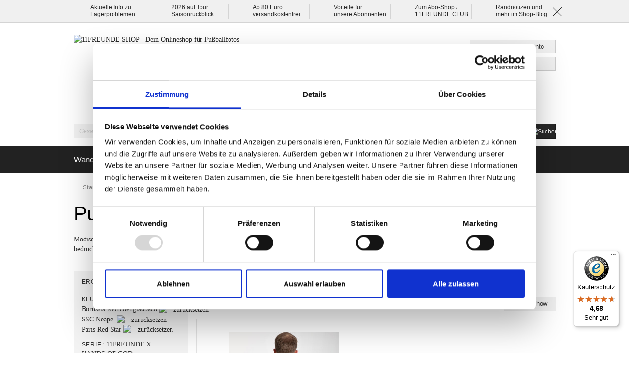

--- FILE ---
content_type: application/javascript; charset=UTF-8
request_url: https://service.findologic.com/ps/11freunde.de//selector.php?callback=jQuery100022245131836951892_1768889325778&attrib%5Bcat_url%5D%5B0%5D=%2Fmerchandise%2Ftextilien%2Fpullover.html&isNavigationQuery=1&shopurl=shop.11freunde.de&shopkey=05152E29AE1CE690A8A8DA8FD1D63BD4&requestId=dc327ebc-e534-41a7-91a7-042f04dfffe2
body_size: 5832
content:
jQuery100022245131836951892_1768889325778("\n\n\n\n\n\n\n        \n\n\n\n\n\n\n    \n\n\n<div class=\"fl-outer-container\">\n    <fl-lisa><\/fl-lisa>\n\n    <div class=\"fl-row\">\n                <a href=\"#\" id=\"fl-custom-show-filter-button\">\n            Filtern\n        <\/a>\n                <div class=\"fl-nav-bar fl-custom-filters fl-columns\">\n             <div class=\"fl-row fl-filter-wrapper\">\n                                <a href='#' id='fl-filter-mobile-close' class='fl-filter-mobile-close'>Filter schlie\u00dfen<span class=\"fl-custom-filter-mobile-close-icon\"><\/span><\/a>\n\n                <div class=\"block-title\">\n                    <strong><span>Ergebisse verfeinern<\/span><\/strong>\n                <\/div>\n                                                    \n                <div class=\"fl-filter-container\"><div class=\"fl-accordion fl-main-filters\">\r\n<div class=\"fl-accordion-navigation fl-filter-box-wrapper fl-active   \" data-fl-filter-name=\"vendor\">\r\n    <a href=\"#panelvendor\" class=\"fl-filter-name\">\r\n        <span class=\"fl-accordion-icon\"><\/span>\r\n        <span class=\"fl-filter-name-text\">Hersteller<\/span>\r\n    <\/a>\r\n\r\n    \r\n    <div class=\"fl-content fl-filter-box fl-filter-type-select fl-filter-name-vendor\">\r\n        <div class=\"fl-select-filter\">\n    <ul class=\"fl-filter\">\n            \n    <li class=\"fl-filter-value \"\n            data-fl-filter-value=\"11FREUNDE\">\n        <a rel=\"nofollow\" href=\"findologic.php?attrib%5Bcat_url%5D%5B0%5D=%2Fmerchandise%2Ftextilien%2Fpullover.html&amp;attrib%5Bvendor%5D%5B0%5D=11FREUNDE&amp;first=0\">\n            <div>\n                                                    <span class=\"fl-frequency\">(1)<\/span>\n                                <span class=\"fl-filter-label  fl-next-to-frequency\">\n                   11FREUNDE\n                <\/span>\n            <\/div>\n        <\/a>\n    <\/li>\n    \n    <li class=\"fl-filter-value \"\n            data-fl-filter-value=\"11FREUNDE Textil\">\n        <a rel=\"nofollow\" href=\"findologic.php?attrib%5Bcat_url%5D%5B0%5D=%2Fmerchandise%2Ftextilien%2Fpullover.html&amp;attrib%5Bvendor%5D%5B0%5D=11FREUNDE+Textil&amp;first=0\">\n            <div>\n                                                    <span class=\"fl-frequency\">(16)<\/span>\n                                <span class=\"fl-filter-label  fl-next-to-frequency\">\n                   11FREUNDE Textil\n                <\/span>\n            <\/div>\n        <\/a>\n    <\/li>\n    \n    <li class=\"fl-filter-value \"\n            data-fl-filter-value=\"COPA\">\n        <a rel=\"nofollow\" href=\"findologic.php?attrib%5Bcat_url%5D%5B0%5D=%2Fmerchandise%2Ftextilien%2Fpullover.html&amp;attrib%5Bvendor%5D%5B0%5D=COPA&amp;first=0\">\n            <div>\n                                                    <span class=\"fl-frequency\">(63)<\/span>\n                                <span class=\"fl-filter-label  fl-next-to-frequency\">\n                   COPA\n                <\/span>\n            <\/div>\n        <\/a>\n    <\/li>\n    \n    <li class=\"fl-filter-value \"\n            data-fl-filter-value=\"FC Kluif\">\n        <a rel=\"nofollow\" href=\"findologic.php?attrib%5Bcat_url%5D%5B0%5D=%2Fmerchandise%2Ftextilien%2Fpullover.html&amp;attrib%5Bvendor%5D%5B0%5D=FC+Kluif&amp;first=0\">\n            <div>\n                                                    <span class=\"fl-frequency\">(7)<\/span>\n                                <span class=\"fl-filter-label  fl-next-to-frequency\">\n                   FC Kluif\n                <\/span>\n            <\/div>\n        <\/a>\n    <\/li>\n    \n    <li class=\"fl-filter-value \"\n            data-fl-filter-value=\"Lobster &amp; Lemonade Apparel\">\n        <a rel=\"nofollow\" href=\"findologic.php?attrib%5Bcat_url%5D%5B0%5D=%2Fmerchandise%2Ftextilien%2Fpullover.html&amp;attrib%5Bvendor%5D%5B0%5D=Lobster+%26+Lemonade+Apparel&amp;first=0\">\n            <div>\n                                                    <span class=\"fl-frequency\">(3)<\/span>\n                                <span class=\"fl-filter-label  fl-next-to-frequency\">\n                   Lobster & Lemonade Apparel\n                <\/span>\n            <\/div>\n        <\/a>\n    <\/li>\n    \n    <li class=\"fl-filter-value \"\n            data-fl-filter-value=\"Love Football - Hate Racism\">\n        <a rel=\"nofollow\" href=\"findologic.php?attrib%5Bcat_url%5D%5B0%5D=%2Fmerchandise%2Ftextilien%2Fpullover.html&amp;attrib%5Bvendor%5D%5B0%5D=Love+Football+-+Hate+Racism&amp;first=0\">\n            <div>\n                                                    <span class=\"fl-frequency\">(1)<\/span>\n                                <span class=\"fl-filter-label  fl-next-to-frequency\">\n                   Love Football - Hate Racism\n                <\/span>\n            <\/div>\n        <\/a>\n    <\/li>\n    <\/ul>\n\n    \n    <ul class=\"fl-filter fl-filter-extra\">\n            \n    <li class=\"fl-filter-value \"\n            data-fl-filter-value=\"SpielRaum\">\n        <a rel=\"nofollow\" href=\"findologic.php?attrib%5Bcat_url%5D%5B0%5D=%2Fmerchandise%2Ftextilien%2Fpullover.html&amp;attrib%5Bvendor%5D%5B0%5D=SpielRaum&amp;first=0\">\n            <div>\n                                                    <span class=\"fl-frequency\">(42)<\/span>\n                                <span class=\"fl-filter-label  fl-next-to-frequency\">\n                   SpielRaum\n                <\/span>\n            <\/div>\n        <\/a>\n    <\/li>\n    <\/ul>\n\n            <span class=\"fl-expand-select-values\">\n            <a href=\"#\">\n                <span class=\"fl-expand-text\">Mehr<\/span>\n                <span class=\"fl-collapse-text\">Weniger<\/span>\n                <span class=\"fl-expand-icon\"><\/span><\/a>\n        <\/span>\n    <\/div>\r\n    <\/div>\r\n\r\n    <\/div><div class=\"fl-accordion-navigation fl-filter-box-wrapper fl-active   fl-range-slider-filter-box\" data-fl-filter-name=\"price\">\r\n    <a href=\"#panelprice\" class=\"fl-filter-name\">\r\n        <span class=\"fl-accordion-icon\"><\/span>\r\n        <span class=\"fl-filter-name-text\">Preis<\/span>\r\n    <\/a>\r\n\r\n    \r\n    <div class=\"fl-content fl-filter-box fl-filter-type-range-slider fl-filter-name-price\">\r\n        <div class=\"fl-filter\">\n\n                    <form class=\"findologic-slider-form-price fl-range-slider\">\n            <div class=\"fl-row\">\n                \n                                                            <input type=\"hidden\" name=\"attrib[cat_url][0]\" value=\"\/merchandise\/textilien\/pullover.html\" \/>\n                                                    <input type=\"hidden\" name=\"first\" value=\"0\" \/>\n                <\/div>\n\n            <div class=\"fl-row fl-collapse\">\n                                                    <div class=\"fl-small-2 fl-medium-3 fl-large-2 fl-columns fl-range-slider-unit\">\n                        <span class=\"fl-prefix\">\u20ac<\/span>\n                    <\/div>\n                    <div class=\"fl-small-3 fl-medium-9 fl-large-3 fl-columns flSelectedMin fl-selected-min\">\n                        <input type=\"number\"\n                               name=\"attrib[price][min]\"\n                               max=\"120\"\n                               autocomplete=\"off\"\/>\n                    <\/div>\n                    <div class=\"fl-small-2 fl-medium-3 fl-large-2 fl-columns fl-range-slider-unit\">\n                        <span class=\"fl-postfix\">\u20ac<\/span>\n                    <\/div>\n                    <div class=\"fl-small-2 fl-columns fl-hide-for-medium-only\">&#xA0;<\/div>\n                    <div class=\"fl-small-2 fl-medium-3 fl-large-2 fl-columns fl-range-slider-unit\">\n                        <span class=\"fl-prefix\">\u20ac<\/span>\n                    <\/div>\n                    <div class=\"fl-small-3 fl-medium-9 fl-large-3 fl-columns flSelectedMax fl-selected-max\">\n                        <input type=\"number\"\n                               name=\"attrib[price][max]\"\n                               min=\"19\"\n                               autocomplete=\"off\"\/>\n                    <\/div>\n                    <div class=\"fl-small-2 fl-medium-3 fl-large-2 fl-columns fl-range-slider-unit\">\n                        <span class=\"fl-postfix\">\u20ac<\/span>\n                    <\/div>\n                            <\/div>\n\n            <div class=\"fl-row fl-range-slider-button\">\n                <input type=\"submit\"\n                       class=\"fl-small-12 fl-columns fl-button fl-range-slider-filter-button\"\n                       value=\"Filtern\"\/>\n            <\/div>\n\n            <div class=\"findologic-slider fl-row\"\n                 data-chosen-min=\"19\"\n                 data-chosen-max=\"120\"\n                 data-min=\"19.95\"\n                 data-max=\"119.95\"\n                 data-step=\"0.1\">\n            <\/div>\n        <\/form>\n    <\/div>\r\n    <\/div>\r\n\r\n    <\/div>\r\n<\/div>\r<div class=\"fl-accordion fl-more-filters\">\r\n<div class=\"fl-accordion-navigation fl-filter-box-wrapper   fl-multiselect-filter-box \" data-fl-filter-name=\"Artikeltyp\">\r\n    <a href=\"#panelArtikeltyp\" class=\"fl-filter-name\">\r\n        <span class=\"fl-accordion-icon\"><\/span>\r\n        <span class=\"fl-filter-name-text\">Artikeltyp<\/span>\r\n    <\/a>\r\n\r\n    \r\n    <div class=\"fl-content fl-filter-box fl-filter-type-label fl-filter-name-Artikeltyp\">\r\n        <ul class=\"fl-filter fl-multiselect-filter\">\n\n        \n    <li class=\"fl-filter-value \"\n            data-fl-filter-value=\"Kleidung\">\n        <a rel=\"nofollow\" href=\"findologic.php?attrib%5Bcat_url%5D%5B0%5D=%2Fmerchandise%2Ftextilien%2Fpullover.html&amp;attrib%5BArtikeltyp%5D%5B0%5D=Kleidung&amp;first=0\">\n            <div>\n                                    <span class=\"fl-multiselect-checkbox \"><\/span>\n                                                <span class=\"fl-filter-label fl-next-to-checkbox \">\n                   Kleidung\n                <\/span>\n            <\/div>\n        <\/a>\n    <\/li>\n    \n    <li class=\"fl-filter-value \"\n            data-fl-filter-value=\"Kinder-Bekleidung\">\n        <a rel=\"nofollow\" href=\"findologic.php?attrib%5Bcat_url%5D%5B0%5D=%2Fmerchandise%2Ftextilien%2Fpullover.html&amp;attrib%5BArtikeltyp%5D%5B0%5D=Kinder-Bekleidung&amp;first=0\">\n            <div>\n                                    <span class=\"fl-multiselect-checkbox \"><\/span>\n                                                <span class=\"fl-filter-label fl-next-to-checkbox \">\n                   Kinder-Bekleidung\n                <\/span>\n            <\/div>\n        <\/a>\n    <\/li>\n\n<\/ul>\n\n\r\n    <\/div>\r\n\r\n    <\/div><div class=\"fl-accordion-navigation fl-filter-box-wrapper   fl-multiselect-filter-box \" data-fl-filter-name=\"Artikeltyp konkret\">\r\n    <a href=\"#panelArtikeltyp_20konkret\" class=\"fl-filter-name\">\r\n        <span class=\"fl-accordion-icon\"><\/span>\r\n        <span class=\"fl-filter-name-text\">Artikeltyp konkret<\/span>\r\n    <\/a>\r\n\r\n    \r\n    <div class=\"fl-content fl-filter-box fl-filter-type-label fl-filter-name-Artikeltyp_20konkret\">\r\n        <ul class=\"fl-filter fl-multiselect-filter\">\n\n        \n    <li class=\"fl-filter-value \"\n            data-fl-filter-value=\"Hoodie unisex\">\n        <a rel=\"nofollow\" href=\"findologic.php?attrib%5Bcat_url%5D%5B0%5D=%2Fmerchandise%2Ftextilien%2Fpullover.html&amp;attrib%5BArtikeltyp+konkret%5D%5B0%5D=Hoodie+unisex&amp;first=0\">\n            <div>\n                                    <span class=\"fl-multiselect-checkbox \"><\/span>\n                                                <span class=\"fl-filter-label fl-next-to-checkbox \">\n                   Hoodie unisex\n                <\/span>\n            <\/div>\n        <\/a>\n    <\/li>\n    \n    <li class=\"fl-filter-value \"\n            data-fl-filter-value=\"Pullover \/ Sweatshirt unisex\">\n        <a rel=\"nofollow\" href=\"findologic.php?attrib%5Bcat_url%5D%5B0%5D=%2Fmerchandise%2Ftextilien%2Fpullover.html&amp;attrib%5BArtikeltyp+konkret%5D%5B0%5D=Pullover+%2F+Sweatshirt+unisex&amp;first=0\">\n            <div>\n                                    <span class=\"fl-multiselect-checkbox \"><\/span>\n                                                <span class=\"fl-filter-label fl-next-to-checkbox \">\n                   Pullover \/ Sweatshirt unisex\n                <\/span>\n            <\/div>\n        <\/a>\n    <\/li>\n    \n    <li class=\"fl-filter-value \"\n            data-fl-filter-value=\"Retrotrikot\">\n        <a rel=\"nofollow\" href=\"findologic.php?attrib%5Bcat_url%5D%5B0%5D=%2Fmerchandise%2Ftextilien%2Fpullover.html&amp;attrib%5BArtikeltyp+konkret%5D%5B0%5D=Retrotrikot&amp;first=0\">\n            <div>\n                                    <span class=\"fl-multiselect-checkbox \"><\/span>\n                                                <span class=\"fl-filter-label fl-next-to-checkbox \">\n                   Retrotrikot\n                <\/span>\n            <\/div>\n        <\/a>\n    <\/li>\n    \n    <li class=\"fl-filter-value \"\n            data-fl-filter-value=\"Sweatshirt Kinder\">\n        <a rel=\"nofollow\" href=\"findologic.php?attrib%5Bcat_url%5D%5B0%5D=%2Fmerchandise%2Ftextilien%2Fpullover.html&amp;attrib%5BArtikeltyp+konkret%5D%5B0%5D=Sweatshirt+Kinder&amp;first=0\">\n            <div>\n                                    <span class=\"fl-multiselect-checkbox \"><\/span>\n                                                <span class=\"fl-filter-label fl-next-to-checkbox \">\n                   Sweatshirt Kinder\n                <\/span>\n            <\/div>\n        <\/a>\n    <\/li>\n    \n    <li class=\"fl-filter-value \"\n            data-fl-filter-value=\"T-Shirt T-Shirt unisex\">\n        <a rel=\"nofollow\" href=\"findologic.php?attrib%5Bcat_url%5D%5B0%5D=%2Fmerchandise%2Ftextilien%2Fpullover.html&amp;attrib%5BArtikeltyp+konkret%5D%5B0%5D=T-Shirt+T-Shirt+unisex&amp;first=0\">\n            <div>\n                                    <span class=\"fl-multiselect-checkbox \"><\/span>\n                                                <span class=\"fl-filter-label fl-next-to-checkbox \">\n                   T-Shirt T-Shirt unisex\n                <\/span>\n            <\/div>\n        <\/a>\n    <\/li>\n    \n    <li class=\"fl-filter-value \"\n            data-fl-filter-value=\"Trainingsjacke\">\n        <a rel=\"nofollow\" href=\"findologic.php?attrib%5Bcat_url%5D%5B0%5D=%2Fmerchandise%2Ftextilien%2Fpullover.html&amp;attrib%5BArtikeltyp+konkret%5D%5B0%5D=Trainingsjacke&amp;first=0\">\n            <div>\n                                    <span class=\"fl-multiselect-checkbox \"><\/span>\n                                                <span class=\"fl-filter-label fl-next-to-checkbox \">\n                   Trainingsjacke\n                <\/span>\n            <\/div>\n        <\/a>\n    <\/li>\n\n<\/ul>\n\n\r\n    <\/div>\r\n\r\n    <\/div><div class=\"fl-accordion-navigation fl-filter-box-wrapper   fl-multiselect-filter-box \" data-fl-filter-name=\"Farbe des Produkts\">\r\n    <a href=\"#panelFarbe_20des_20Produkts\" class=\"fl-filter-name\">\r\n        <span class=\"fl-accordion-icon\"><\/span>\r\n        <span class=\"fl-filter-name-text\">Farbe des Produkts<\/span>\r\n    <\/a>\r\n\r\n    \r\n    <div class=\"fl-content fl-filter-box fl-filter-type-color-picker fl-filter-name-Farbe_20des_20Produkts\">\r\n        <ul class=\"fl-filter fl-color-picker\">\n\n            \n        <li class=\"fl-filter-value fl-color-Blau\"\n                data-fl-filter-value=\"Blau\">\n            <a rel=\"nofollow\" href=\"findologic.php?attrib%5Bcat_url%5D%5B0%5D=%2Fmerchandise%2Ftextilien%2Fpullover.html&amp;attrib%5BFarbe+des+Produkts%5D%5B0%5D=Blau&amp;first=0\">\n                <div class=\"fl-color-picker-tile-wrapper\">\n                    <div class=\"fl-color-picker-unknown-color\"><\/div>\n                    <div\n                            class=\"fl-color-picker-tile\"\n                            title=\"Blau\"\n                            style=\"background-color: #0000FF;\"\n                    >\n                    <\/div>\n                    <div class=\"fl-color-picker-selected-icon\">\n                                            <\/div>\n                <\/div>\n            <\/a>\n        <\/li>\n            \n        <li class=\"fl-filter-value fl-color-Blau_2CGelb\"\n                data-fl-filter-value=\"Blau,Gelb\">\n            <a rel=\"nofollow\" href=\"findologic.php?attrib%5Bcat_url%5D%5B0%5D=%2Fmerchandise%2Ftextilien%2Fpullover.html&amp;attrib%5BFarbe+des+Produkts%5D%5B0%5D=Blau%2CGelb&amp;first=0\">\n                <div class=\"fl-color-picker-tile-wrapper\">\n                    <div class=\"fl-color-picker-unknown-color\"><\/div>\n                    <div\n                            class=\"fl-color-picker-tile\"\n                            title=\"Blau,Gelb\"\n                            style=\"\"\n                    >\n                    <\/div>\n                    <div class=\"fl-color-picker-selected-icon\">\n                                            <\/div>\n                <\/div>\n            <\/a>\n        <\/li>\n            \n        <li class=\"fl-filter-value fl-color-Blau_2COrange\"\n                data-fl-filter-value=\"Blau,Orange\">\n            <a rel=\"nofollow\" href=\"findologic.php?attrib%5Bcat_url%5D%5B0%5D=%2Fmerchandise%2Ftextilien%2Fpullover.html&amp;attrib%5BFarbe+des+Produkts%5D%5B0%5D=Blau%2COrange&amp;first=0\">\n                <div class=\"fl-color-picker-tile-wrapper\">\n                    <div class=\"fl-color-picker-unknown-color\"><\/div>\n                    <div\n                            class=\"fl-color-picker-tile\"\n                            title=\"Blau,Orange\"\n                            style=\"\"\n                    >\n                    <\/div>\n                    <div class=\"fl-color-picker-selected-icon\">\n                                            <\/div>\n                <\/div>\n            <\/a>\n        <\/li>\n            \n        <li class=\"fl-filter-value fl-color-Blau_2CRot\"\n                data-fl-filter-value=\"Blau,Rot\">\n            <a rel=\"nofollow\" href=\"findologic.php?attrib%5Bcat_url%5D%5B0%5D=%2Fmerchandise%2Ftextilien%2Fpullover.html&amp;attrib%5BFarbe+des+Produkts%5D%5B0%5D=Blau%2CRot&amp;first=0\">\n                <div class=\"fl-color-picker-tile-wrapper\">\n                    <div class=\"fl-color-picker-unknown-color\"><\/div>\n                    <div\n                            class=\"fl-color-picker-tile\"\n                            title=\"Blau,Rot\"\n                            style=\"\"\n                    >\n                    <\/div>\n                    <div class=\"fl-color-picker-selected-icon\">\n                                            <\/div>\n                <\/div>\n            <\/a>\n        <\/li>\n            \n        <li class=\"fl-filter-value fl-color-Gelb\"\n                data-fl-filter-value=\"Gelb\">\n            <a rel=\"nofollow\" href=\"findologic.php?attrib%5Bcat_url%5D%5B0%5D=%2Fmerchandise%2Ftextilien%2Fpullover.html&amp;attrib%5BFarbe+des+Produkts%5D%5B0%5D=Gelb&amp;first=0\">\n                <div class=\"fl-color-picker-tile-wrapper\">\n                    <div class=\"fl-color-picker-unknown-color\"><\/div>\n                    <div\n                            class=\"fl-color-picker-tile\"\n                            title=\"Gelb\"\n                            style=\"background-color: #FFFF00;\"\n                    >\n                    <\/div>\n                    <div class=\"fl-color-picker-selected-icon\">\n                                            <\/div>\n                <\/div>\n            <\/a>\n        <\/li>\n            \n        <li class=\"fl-filter-value fl-color-Gelb_2CDeepred\"\n                data-fl-filter-value=\"Gelb,Deepred\">\n            <a rel=\"nofollow\" href=\"findologic.php?attrib%5Bcat_url%5D%5B0%5D=%2Fmerchandise%2Ftextilien%2Fpullover.html&amp;attrib%5BFarbe+des+Produkts%5D%5B0%5D=Gelb%2CDeepred&amp;first=0\">\n                <div class=\"fl-color-picker-tile-wrapper\">\n                    <div class=\"fl-color-picker-unknown-color\"><\/div>\n                    <div\n                            class=\"fl-color-picker-tile\"\n                            title=\"Gelb,Deepred\"\n                            style=\"\"\n                    >\n                    <\/div>\n                    <div class=\"fl-color-picker-selected-icon\">\n                                            <\/div>\n                <\/div>\n            <\/a>\n        <\/li>\n            \n        <li class=\"fl-filter-value fl-color-Grau\"\n                data-fl-filter-value=\"Grau\">\n            <a rel=\"nofollow\" href=\"findologic.php?attrib%5Bcat_url%5D%5B0%5D=%2Fmerchandise%2Ftextilien%2Fpullover.html&amp;attrib%5BFarbe+des+Produkts%5D%5B0%5D=Grau&amp;first=0\">\n                <div class=\"fl-color-picker-tile-wrapper\">\n                    <div class=\"fl-color-picker-unknown-color\"><\/div>\n                    <div\n                            class=\"fl-color-picker-tile\"\n                            title=\"Grau\"\n                            style=\"background-color: #808080;\"\n                    >\n                    <\/div>\n                    <div class=\"fl-color-picker-selected-icon\">\n                                            <\/div>\n                <\/div>\n            <\/a>\n        <\/li>\n            \n        <li class=\"fl-filter-value fl-color-Grau_2CNavy\"\n                data-fl-filter-value=\"Grau,Navy\">\n            <a rel=\"nofollow\" href=\"findologic.php?attrib%5Bcat_url%5D%5B0%5D=%2Fmerchandise%2Ftextilien%2Fpullover.html&amp;attrib%5BFarbe+des+Produkts%5D%5B0%5D=Grau%2CNavy&amp;first=0\">\n                <div class=\"fl-color-picker-tile-wrapper\">\n                    <div class=\"fl-color-picker-unknown-color\"><\/div>\n                    <div\n                            class=\"fl-color-picker-tile\"\n                            title=\"Grau,Navy\"\n                            style=\"\"\n                    >\n                    <\/div>\n                    <div class=\"fl-color-picker-selected-icon\">\n                                            <\/div>\n                <\/div>\n            <\/a>\n        <\/li>\n            \n        <li class=\"fl-filter-value fl-color-Gr_C3_BCn\"\n                data-fl-filter-value=\"Gr\u00fcn\">\n            <a rel=\"nofollow\" href=\"findologic.php?attrib%5Bcat_url%5D%5B0%5D=%2Fmerchandise%2Ftextilien%2Fpullover.html&amp;attrib%5BFarbe+des+Produkts%5D%5B0%5D=Gr%C3%BCn&amp;first=0\">\n                <div class=\"fl-color-picker-tile-wrapper\">\n                    <div class=\"fl-color-picker-unknown-color\"><\/div>\n                    <div\n                            class=\"fl-color-picker-tile\"\n                            title=\"Gr\u00fcn\"\n                            style=\"background-color: #008000;\"\n                    >\n                    <\/div>\n                    <div class=\"fl-color-picker-selected-icon\">\n                                            <\/div>\n                <\/div>\n            <\/a>\n        <\/li>\n            \n        <li class=\"fl-filter-value fl-color-Navy\"\n                data-fl-filter-value=\"Navy\">\n            <a rel=\"nofollow\" href=\"findologic.php?attrib%5Bcat_url%5D%5B0%5D=%2Fmerchandise%2Ftextilien%2Fpullover.html&amp;attrib%5BFarbe+des+Produkts%5D%5B0%5D=Navy&amp;first=0\">\n                <div class=\"fl-color-picker-tile-wrapper\">\n                    <div class=\"fl-color-picker-unknown-color\"><\/div>\n                    <div\n                            class=\"fl-color-picker-tile\"\n                            title=\"Navy\"\n                            style=\"\"\n                    >\n                    <\/div>\n                    <div class=\"fl-color-picker-selected-icon\">\n                                            <\/div>\n                <\/div>\n            <\/a>\n        <\/li>\n            \n        <li class=\"fl-filter-value fl-color-Oliv\"\n                data-fl-filter-value=\"Oliv\">\n            <a rel=\"nofollow\" href=\"findologic.php?attrib%5Bcat_url%5D%5B0%5D=%2Fmerchandise%2Ftextilien%2Fpullover.html&amp;attrib%5BFarbe+des+Produkts%5D%5B0%5D=Oliv&amp;first=0\">\n                <div class=\"fl-color-picker-tile-wrapper\">\n                    <div class=\"fl-color-picker-unknown-color\"><\/div>\n                    <div\n                            class=\"fl-color-picker-tile\"\n                            title=\"Oliv\"\n                            style=\"\"\n                    >\n                    <\/div>\n                    <div class=\"fl-color-picker-selected-icon\">\n                                            <\/div>\n                <\/div>\n            <\/a>\n        <\/li>\n            \n        <li class=\"fl-filter-value fl-color-Orange\"\n                data-fl-filter-value=\"Orange\">\n            <a rel=\"nofollow\" href=\"findologic.php?attrib%5Bcat_url%5D%5B0%5D=%2Fmerchandise%2Ftextilien%2Fpullover.html&amp;attrib%5BFarbe+des+Produkts%5D%5B0%5D=Orange&amp;first=0\">\n                <div class=\"fl-color-picker-tile-wrapper\">\n                    <div class=\"fl-color-picker-unknown-color\"><\/div>\n                    <div\n                            class=\"fl-color-picker-tile\"\n                            title=\"Orange\"\n                            style=\"background-color: #FF8C00;\"\n                    >\n                    <\/div>\n                    <div class=\"fl-color-picker-selected-icon\">\n                                            <\/div>\n                <\/div>\n            <\/a>\n        <\/li>\n            \n        <li class=\"fl-filter-value fl-color-Rot\"\n                data-fl-filter-value=\"Rot\">\n            <a rel=\"nofollow\" href=\"findologic.php?attrib%5Bcat_url%5D%5B0%5D=%2Fmerchandise%2Ftextilien%2Fpullover.html&amp;attrib%5BFarbe+des+Produkts%5D%5B0%5D=Rot&amp;first=0\">\n                <div class=\"fl-color-picker-tile-wrapper\">\n                    <div class=\"fl-color-picker-unknown-color\"><\/div>\n                    <div\n                            class=\"fl-color-picker-tile\"\n                            title=\"Rot\"\n                            style=\"background-color: #FF0000;\"\n                    >\n                    <\/div>\n                    <div class=\"fl-color-picker-selected-icon\">\n                                            <\/div>\n                <\/div>\n            <\/a>\n        <\/li>\n            \n        <li class=\"fl-filter-value fl-color-Rot_2COrange\"\n                data-fl-filter-value=\"Rot,Orange\">\n            <a rel=\"nofollow\" href=\"findologic.php?attrib%5Bcat_url%5D%5B0%5D=%2Fmerchandise%2Ftextilien%2Fpullover.html&amp;attrib%5BFarbe+des+Produkts%5D%5B0%5D=Rot%2COrange&amp;first=0\">\n                <div class=\"fl-color-picker-tile-wrapper\">\n                    <div class=\"fl-color-picker-unknown-color\"><\/div>\n                    <div\n                            class=\"fl-color-picker-tile\"\n                            title=\"Rot,Orange\"\n                            style=\"\"\n                    >\n                    <\/div>\n                    <div class=\"fl-color-picker-selected-icon\">\n                                            <\/div>\n                <\/div>\n            <\/a>\n        <\/li>\n            \n        <li class=\"fl-filter-value fl-color-Schwarz\"\n                data-fl-filter-value=\"Schwarz\">\n            <a rel=\"nofollow\" href=\"findologic.php?attrib%5Bcat_url%5D%5B0%5D=%2Fmerchandise%2Ftextilien%2Fpullover.html&amp;attrib%5BFarbe+des+Produkts%5D%5B0%5D=Schwarz&amp;first=0\">\n                <div class=\"fl-color-picker-tile-wrapper\">\n                    <div class=\"fl-color-picker-unknown-color\"><\/div>\n                    <div\n                            class=\"fl-color-picker-tile\"\n                            title=\"Schwarz\"\n                            style=\"background-color: #000000;\"\n                    >\n                    <\/div>\n                    <div class=\"fl-color-picker-selected-icon\">\n                                            <\/div>\n                <\/div>\n            <\/a>\n        <\/li>\n            \n        <li class=\"fl-filter-value fl-color-Schwarz_2CGelb\"\n                data-fl-filter-value=\"Schwarz,Gelb\">\n            <a rel=\"nofollow\" href=\"findologic.php?attrib%5Bcat_url%5D%5B0%5D=%2Fmerchandise%2Ftextilien%2Fpullover.html&amp;attrib%5BFarbe+des+Produkts%5D%5B0%5D=Schwarz%2CGelb&amp;first=0\">\n                <div class=\"fl-color-picker-tile-wrapper\">\n                    <div class=\"fl-color-picker-unknown-color\"><\/div>\n                    <div\n                            class=\"fl-color-picker-tile\"\n                            title=\"Schwarz,Gelb\"\n                            style=\"\"\n                    >\n                    <\/div>\n                    <div class=\"fl-color-picker-selected-icon\">\n                                            <\/div>\n                <\/div>\n            <\/a>\n        <\/li>\n            \n        <li class=\"fl-filter-value fl-color-Schwarz_2CGrau\"\n                data-fl-filter-value=\"Schwarz,Grau\">\n            <a rel=\"nofollow\" href=\"findologic.php?attrib%5Bcat_url%5D%5B0%5D=%2Fmerchandise%2Ftextilien%2Fpullover.html&amp;attrib%5BFarbe+des+Produkts%5D%5B0%5D=Schwarz%2CGrau&amp;first=0\">\n                <div class=\"fl-color-picker-tile-wrapper\">\n                    <div class=\"fl-color-picker-unknown-color\"><\/div>\n                    <div\n                            class=\"fl-color-picker-tile\"\n                            title=\"Schwarz,Grau\"\n                            style=\"\"\n                    >\n                    <\/div>\n                    <div class=\"fl-color-picker-selected-icon\">\n                                            <\/div>\n                <\/div>\n            <\/a>\n        <\/li>\n            \n        <li class=\"fl-filter-value fl-color-Schwarz_2CGr_C3_BCn\"\n                data-fl-filter-value=\"Schwarz,Gr\u00fcn\">\n            <a rel=\"nofollow\" href=\"findologic.php?attrib%5Bcat_url%5D%5B0%5D=%2Fmerchandise%2Ftextilien%2Fpullover.html&amp;attrib%5BFarbe+des+Produkts%5D%5B0%5D=Schwarz%2CGr%C3%BCn&amp;first=0\">\n                <div class=\"fl-color-picker-tile-wrapper\">\n                    <div class=\"fl-color-picker-unknown-color\"><\/div>\n                    <div\n                            class=\"fl-color-picker-tile\"\n                            title=\"Schwarz,Gr\u00fcn\"\n                            style=\"\"\n                    >\n                    <\/div>\n                    <div class=\"fl-color-picker-selected-icon\">\n                                            <\/div>\n                <\/div>\n            <\/a>\n        <\/li>\n            \n        <li class=\"fl-filter-value fl-color-Schwarz_2CRot\"\n                data-fl-filter-value=\"Schwarz,Rot\">\n            <a rel=\"nofollow\" href=\"findologic.php?attrib%5Bcat_url%5D%5B0%5D=%2Fmerchandise%2Ftextilien%2Fpullover.html&amp;attrib%5BFarbe+des+Produkts%5D%5B0%5D=Schwarz%2CRot&amp;first=0\">\n                <div class=\"fl-color-picker-tile-wrapper\">\n                    <div class=\"fl-color-picker-unknown-color\"><\/div>\n                    <div\n                            class=\"fl-color-picker-tile\"\n                            title=\"Schwarz,Rot\"\n                            style=\"\"\n                    >\n                    <\/div>\n                    <div class=\"fl-color-picker-selected-icon\">\n                                            <\/div>\n                <\/div>\n            <\/a>\n        <\/li>\n            \n        <li class=\"fl-filter-value fl-color-Schwarz_2CWei_C3_9F\"\n                data-fl-filter-value=\"Schwarz,Wei\u00df\">\n            <a rel=\"nofollow\" href=\"findologic.php?attrib%5Bcat_url%5D%5B0%5D=%2Fmerchandise%2Ftextilien%2Fpullover.html&amp;attrib%5BFarbe+des+Produkts%5D%5B0%5D=Schwarz%2CWei%C3%9F&amp;first=0\">\n                <div class=\"fl-color-picker-tile-wrapper\">\n                    <div class=\"fl-color-picker-unknown-color\"><\/div>\n                    <div\n                            class=\"fl-color-picker-tile\"\n                            title=\"Schwarz,Wei\u00df\"\n                            style=\"\"\n                    >\n                    <\/div>\n                    <div class=\"fl-color-picker-selected-icon\">\n                                            <\/div>\n                <\/div>\n            <\/a>\n        <\/li>\n            \n        <li class=\"fl-filter-value fl-color-Skyblue_2CNavy\"\n                data-fl-filter-value=\"Skyblue,Navy\">\n            <a rel=\"nofollow\" href=\"findologic.php?attrib%5Bcat_url%5D%5B0%5D=%2Fmerchandise%2Ftextilien%2Fpullover.html&amp;attrib%5BFarbe+des+Produkts%5D%5B0%5D=Skyblue%2CNavy&amp;first=0\">\n                <div class=\"fl-color-picker-tile-wrapper\">\n                    <div class=\"fl-color-picker-unknown-color\"><\/div>\n                    <div\n                            class=\"fl-color-picker-tile\"\n                            title=\"Skyblue,Navy\"\n                            style=\"\"\n                    >\n                    <\/div>\n                    <div class=\"fl-color-picker-selected-icon\">\n                                            <\/div>\n                <\/div>\n            <\/a>\n        <\/li>\n            \n        <li class=\"fl-filter-value fl-color-Wei_C3_9F\"\n                data-fl-filter-value=\"Wei\u00df\">\n            <a rel=\"nofollow\" href=\"findologic.php?attrib%5Bcat_url%5D%5B0%5D=%2Fmerchandise%2Ftextilien%2Fpullover.html&amp;attrib%5BFarbe+des+Produkts%5D%5B0%5D=Wei%C3%9F&amp;first=0\">\n                <div class=\"fl-color-picker-tile-wrapper\">\n                    <div class=\"fl-color-picker-unknown-color\"><\/div>\n                    <div\n                            class=\"fl-color-picker-tile\"\n                            title=\"Wei\u00df\"\n                            style=\"background-color: #FFFFFF;\"\n                    >\n                    <\/div>\n                    <div class=\"fl-color-picker-selected-icon\">\n                                            <\/div>\n                <\/div>\n            <\/a>\n        <\/li>\n            \n        <li class=\"fl-filter-value fl-color-Wei_C3_9F_2CBlau\"\n                data-fl-filter-value=\"Wei\u00df,Blau\">\n            <a rel=\"nofollow\" href=\"findologic.php?attrib%5Bcat_url%5D%5B0%5D=%2Fmerchandise%2Ftextilien%2Fpullover.html&amp;attrib%5BFarbe+des+Produkts%5D%5B0%5D=Wei%C3%9F%2CBlau&amp;first=0\">\n                <div class=\"fl-color-picker-tile-wrapper\">\n                    <div class=\"fl-color-picker-unknown-color\"><\/div>\n                    <div\n                            class=\"fl-color-picker-tile\"\n                            title=\"Wei\u00df,Blau\"\n                            style=\"\"\n                    >\n                    <\/div>\n                    <div class=\"fl-color-picker-selected-icon\">\n                                            <\/div>\n                <\/div>\n            <\/a>\n        <\/li>\n            \n        <li class=\"fl-filter-value fl-color-Wei_C3_9F_2CBlau_2COrange\"\n                data-fl-filter-value=\"Wei\u00df,Blau,Orange\">\n            <a rel=\"nofollow\" href=\"findologic.php?attrib%5Bcat_url%5D%5B0%5D=%2Fmerchandise%2Ftextilien%2Fpullover.html&amp;attrib%5BFarbe+des+Produkts%5D%5B0%5D=Wei%C3%9F%2CBlau%2COrange&amp;first=0\">\n                <div class=\"fl-color-picker-tile-wrapper\">\n                    <div class=\"fl-color-picker-unknown-color\"><\/div>\n                    <div\n                            class=\"fl-color-picker-tile\"\n                            title=\"Wei\u00df,Blau,Orange\"\n                            style=\"\"\n                    >\n                    <\/div>\n                    <div class=\"fl-color-picker-selected-icon\">\n                                            <\/div>\n                <\/div>\n            <\/a>\n        <\/li>\n            \n        <li class=\"fl-filter-value fl-color-Wei_C3_9F_2CBlau_2CRot\"\n                data-fl-filter-value=\"Wei\u00df,Blau,Rot\">\n            <a rel=\"nofollow\" href=\"findologic.php?attrib%5Bcat_url%5D%5B0%5D=%2Fmerchandise%2Ftextilien%2Fpullover.html&amp;attrib%5BFarbe+des+Produkts%5D%5B0%5D=Wei%C3%9F%2CBlau%2CRot&amp;first=0\">\n                <div class=\"fl-color-picker-tile-wrapper\">\n                    <div class=\"fl-color-picker-unknown-color\"><\/div>\n                    <div\n                            class=\"fl-color-picker-tile\"\n                            title=\"Wei\u00df,Blau,Rot\"\n                            style=\"\"\n                    >\n                    <\/div>\n                    <div class=\"fl-color-picker-selected-icon\">\n                                            <\/div>\n                <\/div>\n            <\/a>\n        <\/li>\n            \n        <li class=\"fl-filter-value fl-color-Wei_C3_9F_2CGr_C3_BCn\"\n                data-fl-filter-value=\"Wei\u00df,Gr\u00fcn\">\n            <a rel=\"nofollow\" href=\"findologic.php?attrib%5Bcat_url%5D%5B0%5D=%2Fmerchandise%2Ftextilien%2Fpullover.html&amp;attrib%5BFarbe+des+Produkts%5D%5B0%5D=Wei%C3%9F%2CGr%C3%BCn&amp;first=0\">\n                <div class=\"fl-color-picker-tile-wrapper\">\n                    <div class=\"fl-color-picker-unknown-color\"><\/div>\n                    <div\n                            class=\"fl-color-picker-tile\"\n                            title=\"Wei\u00df,Gr\u00fcn\"\n                            style=\"\"\n                    >\n                    <\/div>\n                    <div class=\"fl-color-picker-selected-icon\">\n                                            <\/div>\n                <\/div>\n            <\/a>\n        <\/li>\n            \n        <li class=\"fl-filter-value fl-color-Wei_C3_9F_2CGr_C3_BCn_2CGelb\"\n                data-fl-filter-value=\"Wei\u00df,Gr\u00fcn,Gelb\">\n            <a rel=\"nofollow\" href=\"findologic.php?attrib%5Bcat_url%5D%5B0%5D=%2Fmerchandise%2Ftextilien%2Fpullover.html&amp;attrib%5BFarbe+des+Produkts%5D%5B0%5D=Wei%C3%9F%2CGr%C3%BCn%2CGelb&amp;first=0\">\n                <div class=\"fl-color-picker-tile-wrapper\">\n                    <div class=\"fl-color-picker-unknown-color\"><\/div>\n                    <div\n                            class=\"fl-color-picker-tile\"\n                            title=\"Wei\u00df,Gr\u00fcn,Gelb\"\n                            style=\"\"\n                    >\n                    <\/div>\n                    <div class=\"fl-color-picker-selected-icon\">\n                                            <\/div>\n                <\/div>\n            <\/a>\n        <\/li>\n            \n        <li class=\"fl-filter-value fl-color-Wei_C3_9F_2CNavy\"\n                data-fl-filter-value=\"Wei\u00df,Navy\">\n            <a rel=\"nofollow\" href=\"findologic.php?attrib%5Bcat_url%5D%5B0%5D=%2Fmerchandise%2Ftextilien%2Fpullover.html&amp;attrib%5BFarbe+des+Produkts%5D%5B0%5D=Wei%C3%9F%2CNavy&amp;first=0\">\n                <div class=\"fl-color-picker-tile-wrapper\">\n                    <div class=\"fl-color-picker-unknown-color\"><\/div>\n                    <div\n                            class=\"fl-color-picker-tile\"\n                            title=\"Wei\u00df,Navy\"\n                            style=\"\"\n                    >\n                    <\/div>\n                    <div class=\"fl-color-picker-selected-icon\">\n                                            <\/div>\n                <\/div>\n            <\/a>\n        <\/li>\n            \n        <li class=\"fl-filter-value fl-color-Wei_C3_9F_2CRot\"\n                data-fl-filter-value=\"Wei\u00df,Rot\">\n            <a rel=\"nofollow\" href=\"findologic.php?attrib%5Bcat_url%5D%5B0%5D=%2Fmerchandise%2Ftextilien%2Fpullover.html&amp;attrib%5BFarbe+des+Produkts%5D%5B0%5D=Wei%C3%9F%2CRot&amp;first=0\">\n                <div class=\"fl-color-picker-tile-wrapper\">\n                    <div class=\"fl-color-picker-unknown-color\"><\/div>\n                    <div\n                            class=\"fl-color-picker-tile\"\n                            title=\"Wei\u00df,Rot\"\n                            style=\"\"\n                    >\n                    <\/div>\n                    <div class=\"fl-color-picker-selected-icon\">\n                                            <\/div>\n                <\/div>\n            <\/a>\n        <\/li>\n            \n        <li class=\"fl-filter-value fl-color-Wei_C3_9F_2CSkyblue\"\n                data-fl-filter-value=\"Wei\u00df,Skyblue\">\n            <a rel=\"nofollow\" href=\"findologic.php?attrib%5Bcat_url%5D%5B0%5D=%2Fmerchandise%2Ftextilien%2Fpullover.html&amp;attrib%5BFarbe+des+Produkts%5D%5B0%5D=Wei%C3%9F%2CSkyblue&amp;first=0\">\n                <div class=\"fl-color-picker-tile-wrapper\">\n                    <div class=\"fl-color-picker-unknown-color\"><\/div>\n                    <div\n                            class=\"fl-color-picker-tile\"\n                            title=\"Wei\u00df,Skyblue\"\n                            style=\"\"\n                    >\n                    <\/div>\n                    <div class=\"fl-color-picker-selected-icon\">\n                                            <\/div>\n                <\/div>\n            <\/a>\n        <\/li>\n            \n        <li class=\"fl-filter-value fl-color-Wei_C3_9F_2CSkyblue_2CNavy\"\n                data-fl-filter-value=\"Wei\u00df,Skyblue,Navy\">\n            <a rel=\"nofollow\" href=\"findologic.php?attrib%5Bcat_url%5D%5B0%5D=%2Fmerchandise%2Ftextilien%2Fpullover.html&amp;attrib%5BFarbe+des+Produkts%5D%5B0%5D=Wei%C3%9F%2CSkyblue%2CNavy&amp;first=0\">\n                <div class=\"fl-color-picker-tile-wrapper\">\n                    <div class=\"fl-color-picker-unknown-color\"><\/div>\n                    <div\n                            class=\"fl-color-picker-tile\"\n                            title=\"Wei\u00df,Skyblue,Navy\"\n                            style=\"\"\n                    >\n                    <\/div>\n                    <div class=\"fl-color-picker-selected-icon\">\n                                            <\/div>\n                <\/div>\n            <\/a>\n        <\/li>\n    \n<\/ul>\n\n\r\n    <\/div>\r\n\r\n    <\/div><div class=\"fl-accordion-navigation fl-filter-box-wrapper    \" data-fl-filter-name=\"Klub\">\r\n    <a href=\"#panelKlub\" class=\"fl-filter-name\">\r\n        <span class=\"fl-accordion-icon\"><\/span>\r\n        <span class=\"fl-filter-name-text\">Klub<\/span>\r\n    <\/a>\r\n\r\n    \r\n    <div class=\"fl-content fl-filter-box fl-filter-type-select fl-filter-name-Klub\">\r\n        <div class=\"fl-select-filter\">\n    <ul class=\"fl-filter\">\n            \n    <li class=\"fl-filter-value \"\n            data-fl-filter-value=\"AC Mailand\">\n        <a rel=\"nofollow\" href=\"findologic.php?attrib%5Bcat_url%5D%5B0%5D=%2Fmerchandise%2Ftextilien%2Fpullover.html&amp;attrib%5BKlub%5D%5B0%5D=AC+Mailand&amp;first=0\">\n            <div>\n                                                    <span class=\"fl-frequency\">(1)<\/span>\n                                <span class=\"fl-filter-label  fl-next-to-frequency\">\n                   AC Mailand\n                <\/span>\n            <\/div>\n        <\/a>\n    <\/li>\n    \n    <li class=\"fl-filter-value \"\n            data-fl-filter-value=\"AS Rom\">\n        <a rel=\"nofollow\" href=\"findologic.php?attrib%5Bcat_url%5D%5B0%5D=%2Fmerchandise%2Ftextilien%2Fpullover.html&amp;attrib%5BKlub%5D%5B0%5D=AS+Rom&amp;first=0\">\n            <div>\n                                                    <span class=\"fl-frequency\">(11)<\/span>\n                                <span class=\"fl-filter-label  fl-next-to-frequency\">\n                   AS Rom\n                <\/span>\n            <\/div>\n        <\/a>\n    <\/li>\n    \n    <li class=\"fl-filter-value \"\n            data-fl-filter-value=\"Benfica Lissabon\">\n        <a rel=\"nofollow\" href=\"findologic.php?attrib%5Bcat_url%5D%5B0%5D=%2Fmerchandise%2Ftextilien%2Fpullover.html&amp;attrib%5BKlub%5D%5B0%5D=Benfica+Lissabon&amp;first=0\">\n            <div>\n                                                    <span class=\"fl-frequency\">(1)<\/span>\n                                <span class=\"fl-filter-label  fl-next-to-frequency\">\n                   Benfica Lissabon\n                <\/span>\n            <\/div>\n        <\/a>\n    <\/li>\n    \n    <li class=\"fl-filter-value \"\n            data-fl-filter-value=\"Betis Sevilla\">\n        <a rel=\"nofollow\" href=\"findologic.php?attrib%5Bcat_url%5D%5B0%5D=%2Fmerchandise%2Ftextilien%2Fpullover.html&amp;attrib%5BKlub%5D%5B0%5D=Betis+Sevilla&amp;first=0\">\n            <div>\n                                                    <span class=\"fl-frequency\">(2)<\/span>\n                                <span class=\"fl-filter-label  fl-next-to-frequency\">\n                   Betis Sevilla\n                <\/span>\n            <\/div>\n        <\/a>\n    <\/li>\n    \n    <li class=\"fl-filter-value \"\n            data-fl-filter-value=\"Boca Juniors\">\n        <a rel=\"nofollow\" href=\"findologic.php?attrib%5Bcat_url%5D%5B0%5D=%2Fmerchandise%2Ftextilien%2Fpullover.html&amp;attrib%5BKlub%5D%5B0%5D=Boca+Juniors&amp;first=0\">\n            <div>\n                                                    <span class=\"fl-frequency\">(2)<\/span>\n                                <span class=\"fl-filter-label  fl-next-to-frequency\">\n                   Boca Juniors\n                <\/span>\n            <\/div>\n        <\/a>\n    <\/li>\n    \n    <li class=\"fl-filter-value \"\n            data-fl-filter-value=\"Borussia Dortmund\">\n        <a rel=\"nofollow\" href=\"findologic.php?attrib%5Bcat_url%5D%5B0%5D=%2Fmerchandise%2Ftextilien%2Fpullover.html&amp;attrib%5BKlub%5D%5B0%5D=Borussia+Dortmund&amp;first=0\">\n            <div>\n                                                    <span class=\"fl-frequency\">(1)<\/span>\n                                <span class=\"fl-filter-label  fl-next-to-frequency\">\n                   Borussia Dortmund\n                <\/span>\n            <\/div>\n        <\/a>\n    <\/li>\n    <\/ul>\n\n    \n    <ul class=\"fl-filter fl-filter-extra\">\n            \n    <li class=\"fl-filter-value \"\n            data-fl-filter-value=\"Borussia M\u00f6nchengladbach\">\n        <a rel=\"nofollow\" href=\"findologic.php?attrib%5Bcat_url%5D%5B0%5D=%2Fmerchandise%2Ftextilien%2Fpullover.html&amp;attrib%5BKlub%5D%5B0%5D=Borussia+M%C3%B6nchengladbach&amp;first=0\">\n            <div>\n                                                    <span class=\"fl-frequency\">(4)<\/span>\n                                <span class=\"fl-filter-label  fl-next-to-frequency\">\n                   Borussia M\u00f6nchengladbach\n                <\/span>\n            <\/div>\n        <\/a>\n    <\/li>\n    \n    <li class=\"fl-filter-value \"\n            data-fl-filter-value=\"Dukla Prag\">\n        <a rel=\"nofollow\" href=\"findologic.php?attrib%5Bcat_url%5D%5B0%5D=%2Fmerchandise%2Ftextilien%2Fpullover.html&amp;attrib%5BKlub%5D%5B0%5D=Dukla+Prag&amp;first=0\">\n            <div>\n                                                    <span class=\"fl-frequency\">(1)<\/span>\n                                <span class=\"fl-filter-label  fl-next-to-frequency\">\n                   Dukla Prag\n                <\/span>\n            <\/div>\n        <\/a>\n    <\/li>\n    \n    <li class=\"fl-filter-value \"\n            data-fl-filter-value=\"Dunfermline Athletic\">\n        <a rel=\"nofollow\" href=\"findologic.php?attrib%5Bcat_url%5D%5B0%5D=%2Fmerchandise%2Ftextilien%2Fpullover.html&amp;attrib%5BKlub%5D%5B0%5D=Dunfermline+Athletic&amp;first=0\">\n            <div>\n                                                    <span class=\"fl-frequency\">(1)<\/span>\n                                <span class=\"fl-filter-label  fl-next-to-frequency\">\n                   Dunfermline Athletic\n                <\/span>\n            <\/div>\n        <\/a>\n    <\/li>\n    \n    <li class=\"fl-filter-value \"\n            data-fl-filter-value=\"Eintracht Frankfurt\">\n        <a rel=\"nofollow\" href=\"findologic.php?attrib%5Bcat_url%5D%5B0%5D=%2Fmerchandise%2Ftextilien%2Fpullover.html&amp;attrib%5BKlub%5D%5B0%5D=Eintracht+Frankfurt&amp;first=0\">\n            <div>\n                                                    <span class=\"fl-frequency\">(4)<\/span>\n                                <span class=\"fl-filter-label  fl-next-to-frequency\">\n                   Eintracht Frankfurt\n                <\/span>\n            <\/div>\n        <\/a>\n    <\/li>\n    \n    <li class=\"fl-filter-value \"\n            data-fl-filter-value=\"FC Porto\">\n        <a rel=\"nofollow\" href=\"findologic.php?attrib%5Bcat_url%5D%5B0%5D=%2Fmerchandise%2Ftextilien%2Fpullover.html&amp;attrib%5BKlub%5D%5B0%5D=FC+Porto&amp;first=0\">\n            <div>\n                                                    <span class=\"fl-frequency\">(1)<\/span>\n                                <span class=\"fl-filter-label  fl-next-to-frequency\">\n                   FC Porto\n                <\/span>\n            <\/div>\n        <\/a>\n    <\/li>\n    \n    <li class=\"fl-filter-value \"\n            data-fl-filter-value=\"Hamburger SV\">\n        <a rel=\"nofollow\" href=\"findologic.php?attrib%5Bcat_url%5D%5B0%5D=%2Fmerchandise%2Ftextilien%2Fpullover.html&amp;attrib%5BKlub%5D%5B0%5D=Hamburger+SV&amp;first=0\">\n            <div>\n                                                    <span class=\"fl-frequency\">(1)<\/span>\n                                <span class=\"fl-filter-label  fl-next-to-frequency\">\n                   Hamburger SV\n                <\/span>\n            <\/div>\n        <\/a>\n    <\/li>\n    \n    <li class=\"fl-filter-value \"\n            data-fl-filter-value=\"Inter Mailand\">\n        <a rel=\"nofollow\" href=\"findologic.php?attrib%5Bcat_url%5D%5B0%5D=%2Fmerchandise%2Ftextilien%2Fpullover.html&amp;attrib%5BKlub%5D%5B0%5D=Inter+Mailand&amp;first=0\">\n            <div>\n                                                    <span class=\"fl-frequency\">(6)<\/span>\n                                <span class=\"fl-filter-label  fl-next-to-frequency\">\n                   Inter Mailand\n                <\/span>\n            <\/div>\n        <\/a>\n    <\/li>\n    \n    <li class=\"fl-filter-value \"\n            data-fl-filter-value=\"Juventus Turin\">\n        <a rel=\"nofollow\" href=\"findologic.php?attrib%5Bcat_url%5D%5B0%5D=%2Fmerchandise%2Ftextilien%2Fpullover.html&amp;attrib%5BKlub%5D%5B0%5D=Juventus+Turin&amp;first=0\">\n            <div>\n                                                    <span class=\"fl-frequency\">(3)<\/span>\n                                <span class=\"fl-filter-label  fl-next-to-frequency\">\n                   Juventus Turin\n                <\/span>\n            <\/div>\n        <\/a>\n    <\/li>\n    \n    <li class=\"fl-filter-value \"\n            data-fl-filter-value=\"Liverpool\">\n        <a rel=\"nofollow\" href=\"findologic.php?attrib%5Bcat_url%5D%5B0%5D=%2Fmerchandise%2Ftextilien%2Fpullover.html&amp;attrib%5BKlub%5D%5B0%5D=Liverpool&amp;first=0\">\n            <div>\n                                                    <span class=\"fl-frequency\">(1)<\/span>\n                                <span class=\"fl-filter-label  fl-next-to-frequency\">\n                   Liverpool\n                <\/span>\n            <\/div>\n        <\/a>\n    <\/li>\n    \n    <li class=\"fl-filter-value \"\n            data-fl-filter-value=\"Manchester United\">\n        <a rel=\"nofollow\" href=\"findologic.php?attrib%5Bcat_url%5D%5B0%5D=%2Fmerchandise%2Ftextilien%2Fpullover.html&amp;attrib%5BKlub%5D%5B0%5D=Manchester+United&amp;first=0\">\n            <div>\n                                                    <span class=\"fl-frequency\">(1)<\/span>\n                                <span class=\"fl-filter-label  fl-next-to-frequency\">\n                   Manchester United\n                <\/span>\n            <\/div>\n        <\/a>\n    <\/li>\n    \n    <li class=\"fl-filter-value \"\n            data-fl-filter-value=\"nathinaikos Athen\">\n        <a rel=\"nofollow\" href=\"findologic.php?attrib%5Bcat_url%5D%5B0%5D=%2Fmerchandise%2Ftextilien%2Fpullover.html&amp;attrib%5BKlub%5D%5B0%5D=nathinaikos+Athen&amp;first=0\">\n            <div>\n                                                    <span class=\"fl-frequency\">(1)<\/span>\n                                <span class=\"fl-filter-label  fl-next-to-frequency\">\n                   nathinaikos Athen\n                <\/span>\n            <\/div>\n        <\/a>\n    <\/li>\n    \n    <li class=\"fl-filter-value \"\n            data-fl-filter-value=\"OSC Lille\">\n        <a rel=\"nofollow\" href=\"findologic.php?attrib%5Bcat_url%5D%5B0%5D=%2Fmerchandise%2Ftextilien%2Fpullover.html&amp;attrib%5BKlub%5D%5B0%5D=OSC+Lille&amp;first=0\">\n            <div>\n                                                    <span class=\"fl-frequency\">(1)<\/span>\n                                <span class=\"fl-filter-label  fl-next-to-frequency\">\n                   OSC Lille\n                <\/span>\n            <\/div>\n        <\/a>\n    <\/li>\n    \n    <li class=\"fl-filter-value \"\n            data-fl-filter-value=\"Paris Red Star\">\n        <a rel=\"nofollow\" href=\"findologic.php?attrib%5Bcat_url%5D%5B0%5D=%2Fmerchandise%2Ftextilien%2Fpullover.html&amp;attrib%5BKlub%5D%5B0%5D=Paris+Red+Star&amp;first=0\">\n            <div>\n                                                    <span class=\"fl-frequency\">(1)<\/span>\n                                <span class=\"fl-filter-label  fl-next-to-frequency\">\n                   Paris Red Star\n                <\/span>\n            <\/div>\n        <\/a>\n    <\/li>\n    \n    <li class=\"fl-filter-value \"\n            data-fl-filter-value=\"Rot-Weiss Essen\">\n        <a rel=\"nofollow\" href=\"findologic.php?attrib%5Bcat_url%5D%5B0%5D=%2Fmerchandise%2Ftextilien%2Fpullover.html&amp;attrib%5BKlub%5D%5B0%5D=Rot-Weiss+Essen&amp;first=0\">\n            <div>\n                                                    <span class=\"fl-frequency\">(1)<\/span>\n                                <span class=\"fl-filter-label  fl-next-to-frequency\">\n                   Rot-Weiss Essen\n                <\/span>\n            <\/div>\n        <\/a>\n    <\/li>\n    \n    <li class=\"fl-filter-value \"\n            data-fl-filter-value=\"Sampdoria Genua\">\n        <a rel=\"nofollow\" href=\"findologic.php?attrib%5Bcat_url%5D%5B0%5D=%2Fmerchandise%2Ftextilien%2Fpullover.html&amp;attrib%5BKlub%5D%5B0%5D=Sampdoria+Genua&amp;first=0\">\n            <div>\n                                                    <span class=\"fl-frequency\">(1)<\/span>\n                                <span class=\"fl-filter-label  fl-next-to-frequency\">\n                   Sampdoria Genua\n                <\/span>\n            <\/div>\n        <\/a>\n    <\/li>\n    \n    <li class=\"fl-filter-value \"\n            data-fl-filter-value=\"Servette Genf\">\n        <a rel=\"nofollow\" href=\"findologic.php?attrib%5Bcat_url%5D%5B0%5D=%2Fmerchandise%2Ftextilien%2Fpullover.html&amp;attrib%5BKlub%5D%5B0%5D=Servette+Genf&amp;first=0\">\n            <div>\n                                                    <span class=\"fl-frequency\">(1)<\/span>\n                                <span class=\"fl-filter-label  fl-next-to-frequency\">\n                   Servette Genf\n                <\/span>\n            <\/div>\n        <\/a>\n    <\/li>\n    \n    <li class=\"fl-filter-value \"\n            data-fl-filter-value=\"SPAL Ferrara\">\n        <a rel=\"nofollow\" href=\"findologic.php?attrib%5Bcat_url%5D%5B0%5D=%2Fmerchandise%2Ftextilien%2Fpullover.html&amp;attrib%5BKlub%5D%5B0%5D=SPAL+Ferrara&amp;first=0\">\n            <div>\n                                                    <span class=\"fl-frequency\">(1)<\/span>\n                                <span class=\"fl-filter-label  fl-next-to-frequency\">\n                   SPAL Ferrara\n                <\/span>\n            <\/div>\n        <\/a>\n    <\/li>\n    \n    <li class=\"fl-filter-value \"\n            data-fl-filter-value=\"SSC Neapel\">\n        <a rel=\"nofollow\" href=\"findologic.php?attrib%5Bcat_url%5D%5B0%5D=%2Fmerchandise%2Ftextilien%2Fpullover.html&amp;attrib%5BKlub%5D%5B0%5D=SSC+Neapel&amp;first=0\">\n            <div>\n                                                    <span class=\"fl-frequency\">(3)<\/span>\n                                <span class=\"fl-filter-label  fl-next-to-frequency\">\n                   SSC Neapel\n                <\/span>\n            <\/div>\n        <\/a>\n    <\/li>\n    \n    <li class=\"fl-filter-value \"\n            data-fl-filter-value=\"St. Mirren\">\n        <a rel=\"nofollow\" href=\"findologic.php?attrib%5Bcat_url%5D%5B0%5D=%2Fmerchandise%2Ftextilien%2Fpullover.html&amp;attrib%5BKlub%5D%5B0%5D=St.+Mirren&amp;first=0\">\n            <div>\n                                                    <span class=\"fl-frequency\">(1)<\/span>\n                                <span class=\"fl-filter-label  fl-next-to-frequency\">\n                   St. Mirren\n                <\/span>\n            <\/div>\n        <\/a>\n    <\/li>\n    \n    <li class=\"fl-filter-value \"\n            data-fl-filter-value=\"St. Pauli\">\n        <a rel=\"nofollow\" href=\"findologic.php?attrib%5Bcat_url%5D%5B0%5D=%2Fmerchandise%2Ftextilien%2Fpullover.html&amp;attrib%5BKlub%5D%5B0%5D=St.+Pauli&amp;first=0\">\n            <div>\n                                                    <span class=\"fl-frequency\">(1)<\/span>\n                                <span class=\"fl-filter-label  fl-next-to-frequency\">\n                   St. Pauli\n                <\/span>\n            <\/div>\n        <\/a>\n    <\/li>\n    \n    <li class=\"fl-filter-value \"\n            data-fl-filter-value=\"Stade Rennes\">\n        <a rel=\"nofollow\" href=\"findologic.php?attrib%5Bcat_url%5D%5B0%5D=%2Fmerchandise%2Ftextilien%2Fpullover.html&amp;attrib%5BKlub%5D%5B0%5D=Stade+Rennes&amp;first=0\">\n            <div>\n                                                    <span class=\"fl-frequency\">(1)<\/span>\n                                <span class=\"fl-filter-label  fl-next-to-frequency\">\n                   Stade Rennes\n                <\/span>\n            <\/div>\n        <\/a>\n    <\/li>\n    \n    <li class=\"fl-filter-value \"\n            data-fl-filter-value=\"Twente Enschede\">\n        <a rel=\"nofollow\" href=\"findologic.php?attrib%5Bcat_url%5D%5B0%5D=%2Fmerchandise%2Ftextilien%2Fpullover.html&amp;attrib%5BKlub%5D%5B0%5D=Twente+Enschede&amp;first=0\">\n            <div>\n                                                    <span class=\"fl-frequency\">(1)<\/span>\n                                <span class=\"fl-filter-label  fl-next-to-frequency\">\n                   Twente Enschede\n                <\/span>\n            <\/div>\n        <\/a>\n    <\/li>\n    \n    <li class=\"fl-filter-value \"\n            data-fl-filter-value=\"Vasco da Gama\">\n        <a rel=\"nofollow\" href=\"findologic.php?attrib%5Bcat_url%5D%5B0%5D=%2Fmerchandise%2Ftextilien%2Fpullover.html&amp;attrib%5BKlub%5D%5B0%5D=Vasco+da+Gama&amp;first=0\">\n            <div>\n                                                    <span class=\"fl-frequency\">(1)<\/span>\n                                <span class=\"fl-filter-label  fl-next-to-frequency\">\n                   Vasco da Gama\n                <\/span>\n            <\/div>\n        <\/a>\n    <\/li>\n    \n    <li class=\"fl-filter-value \"\n            data-fl-filter-value=\"Young Boys Bern\">\n        <a rel=\"nofollow\" href=\"findologic.php?attrib%5Bcat_url%5D%5B0%5D=%2Fmerchandise%2Ftextilien%2Fpullover.html&amp;attrib%5BKlub%5D%5B0%5D=Young+Boys+Bern&amp;first=0\">\n            <div>\n                                                    <span class=\"fl-frequency\">(1)<\/span>\n                                <span class=\"fl-filter-label  fl-next-to-frequency\">\n                   Young Boys Bern\n                <\/span>\n            <\/div>\n        <\/a>\n    <\/li>\n    <\/ul>\n\n            <span class=\"fl-expand-select-values\">\n            <a href=\"#\">\n                <span class=\"fl-expand-text\">Mehr<\/span>\n                <span class=\"fl-collapse-text\">Weniger<\/span>\n                <span class=\"fl-expand-icon\"><\/span><\/a>\n        <\/span>\n    <\/div>\r\n    <\/div>\r\n\r\n    <\/div><div class=\"fl-accordion-navigation fl-filter-box-wrapper   fl-multiselect-filter-box \" data-fl-filter-name=\"Klub oder Nationalmannschaft\">\r\n    <a href=\"#panelKlub_20oder_20Nationalmannschaft\" class=\"fl-filter-name\">\r\n        <span class=\"fl-accordion-icon\"><\/span>\r\n        <span class=\"fl-filter-name-text\">Klub oder Nationalmannschaft<\/span>\r\n    <\/a>\r\n\r\n    \r\n    <div class=\"fl-content fl-filter-box fl-filter-type-label fl-filter-name-Klub_20oder_20Nationalmannschaft\">\r\n        <ul class=\"fl-filter fl-multiselect-filter\">\n\n        \n    <li class=\"fl-filter-value \"\n            data-fl-filter-value=\"Klub\">\n        <a rel=\"nofollow\" href=\"findologic.php?attrib%5Bcat_url%5D%5B0%5D=%2Fmerchandise%2Ftextilien%2Fpullover.html&amp;attrib%5BKlub+oder+Nationalmannschaft%5D%5B0%5D=Klub&amp;first=0\">\n            <div>\n                                    <span class=\"fl-multiselect-checkbox \"><\/span>\n                                                <span class=\"fl-filter-label fl-next-to-checkbox \">\n                   Klub\n                <\/span>\n            <\/div>\n        <\/a>\n    <\/li>\n    \n    <li class=\"fl-filter-value \"\n            data-fl-filter-value=\"Nationalmannschaft\">\n        <a rel=\"nofollow\" href=\"findologic.php?attrib%5Bcat_url%5D%5B0%5D=%2Fmerchandise%2Ftextilien%2Fpullover.html&amp;attrib%5BKlub+oder+Nationalmannschaft%5D%5B0%5D=Nationalmannschaft&amp;first=0\">\n            <div>\n                                    <span class=\"fl-multiselect-checkbox \"><\/span>\n                                                <span class=\"fl-filter-label fl-next-to-checkbox \">\n                   Nationalmannschaft\n                <\/span>\n            <\/div>\n        <\/a>\n    <\/li>\n\n<\/ul>\n\n\r\n    <\/div>\r\n\r\n    <\/div><div class=\"fl-accordion-navigation fl-filter-box-wrapper  fl-filter-no-values  \" data-fl-filter-name=\"Marke\">\r\n    <a href=\"#panelMarke\" class=\"fl-filter-name\">\r\n        <span class=\"fl-accordion-icon\"><\/span>\r\n        <span class=\"fl-filter-name-text\">Marke<\/span>\r\n    <\/a>\r\n\r\n    \r\n    <div class=\"fl-content fl-filter-box fl-filter-type-select fl-filter-name-Marke\">\r\n        <div class=\"fl-select-filter\">\n    <ul class=\"fl-filter\">\n            <\/ul>\n\n            <p class=\"fl-no-filter-label\">Keine weiteren Filterwerte zur Eingrenzung vorhanden.<\/p>\n    \n    <ul class=\"fl-filter fl-filter-extra\">\n            <\/ul>\n\n    <\/div>\r\n    <\/div>\r\n\r\n    <\/div><div class=\"fl-accordion-navigation fl-filter-box-wrapper    \" data-fl-filter-name=\"Nationalmannschaft\">\r\n    <a href=\"#panelNationalmannschaft\" class=\"fl-filter-name\">\r\n        <span class=\"fl-accordion-icon\"><\/span>\r\n        <span class=\"fl-filter-name-text\">Nationalmannschaft<\/span>\r\n    <\/a>\r\n\r\n    \r\n    <div class=\"fl-content fl-filter-box fl-filter-type-select fl-filter-name-Nationalmannschaft\">\r\n        <div class=\"fl-select-filter\">\n    <ul class=\"fl-filter\">\n            \n    <li class=\"fl-filter-value \"\n            data-fl-filter-value=\"Argentinien\">\n        <a rel=\"nofollow\" href=\"findologic.php?attrib%5Bcat_url%5D%5B0%5D=%2Fmerchandise%2Ftextilien%2Fpullover.html&amp;attrib%5BNationalmannschaft%5D%5B0%5D=Argentinien&amp;first=0\">\n            <div>\n                                                    <span class=\"fl-frequency\">(5)<\/span>\n                                <span class=\"fl-filter-label  fl-next-to-frequency\">\n                   Argentinien\n                <\/span>\n            <\/div>\n        <\/a>\n    <\/li>\n    \n    <li class=\"fl-filter-value \"\n            data-fl-filter-value=\"Australien\">\n        <a rel=\"nofollow\" href=\"findologic.php?attrib%5Bcat_url%5D%5B0%5D=%2Fmerchandise%2Ftextilien%2Fpullover.html&amp;attrib%5BNationalmannschaft%5D%5B0%5D=Australien&amp;first=0\">\n            <div>\n                                                    <span class=\"fl-frequency\">(1)<\/span>\n                                <span class=\"fl-filter-label  fl-next-to-frequency\">\n                   Australien\n                <\/span>\n            <\/div>\n        <\/a>\n    <\/li>\n    \n    <li class=\"fl-filter-value \"\n            data-fl-filter-value=\"Belgien\">\n        <a rel=\"nofollow\" href=\"findologic.php?attrib%5Bcat_url%5D%5B0%5D=%2Fmerchandise%2Ftextilien%2Fpullover.html&amp;attrib%5BNationalmannschaft%5D%5B0%5D=Belgien&amp;first=0\">\n            <div>\n                                                    <span class=\"fl-frequency\">(1)<\/span>\n                                <span class=\"fl-filter-label  fl-next-to-frequency\">\n                   Belgien\n                <\/span>\n            <\/div>\n        <\/a>\n    <\/li>\n    \n    <li class=\"fl-filter-value \"\n            data-fl-filter-value=\"Brasilien\">\n        <a rel=\"nofollow\" href=\"findologic.php?attrib%5Bcat_url%5D%5B0%5D=%2Fmerchandise%2Ftextilien%2Fpullover.html&amp;attrib%5BNationalmannschaft%5D%5B0%5D=Brasilien&amp;first=0\">\n            <div>\n                                                    <span class=\"fl-frequency\">(2)<\/span>\n                                <span class=\"fl-filter-label  fl-next-to-frequency\">\n                   Brasilien\n                <\/span>\n            <\/div>\n        <\/a>\n    <\/li>\n    \n    <li class=\"fl-filter-value \"\n            data-fl-filter-value=\"DDR\">\n        <a rel=\"nofollow\" href=\"findologic.php?attrib%5Bcat_url%5D%5B0%5D=%2Fmerchandise%2Ftextilien%2Fpullover.html&amp;attrib%5BNationalmannschaft%5D%5B0%5D=DDR&amp;first=0\">\n            <div>\n                                                    <span class=\"fl-frequency\">(1)<\/span>\n                                <span class=\"fl-filter-label  fl-next-to-frequency\">\n                   DDR\n                <\/span>\n            <\/div>\n        <\/a>\n    <\/li>\n    \n    <li class=\"fl-filter-value \"\n            data-fl-filter-value=\"Deutschland (BRD)\">\n        <a rel=\"nofollow\" href=\"findologic.php?attrib%5Bcat_url%5D%5B0%5D=%2Fmerchandise%2Ftextilien%2Fpullover.html&amp;attrib%5BNationalmannschaft%5D%5B0%5D=Deutschland+%28BRD%29&amp;first=0\">\n            <div>\n                                                    <span class=\"fl-frequency\">(5)<\/span>\n                                <span class=\"fl-filter-label  fl-next-to-frequency\">\n                   Deutschland (BRD)\n                <\/span>\n            <\/div>\n        <\/a>\n    <\/li>\n    <\/ul>\n\n    \n    <ul class=\"fl-filter fl-filter-extra\">\n            \n    <li class=\"fl-filter-value \"\n            data-fl-filter-value=\"England\">\n        <a rel=\"nofollow\" href=\"findologic.php?attrib%5Bcat_url%5D%5B0%5D=%2Fmerchandise%2Ftextilien%2Fpullover.html&amp;attrib%5BNationalmannschaft%5D%5B0%5D=England&amp;first=0\">\n            <div>\n                                                    <span class=\"fl-frequency\">(3)<\/span>\n                                <span class=\"fl-filter-label  fl-next-to-frequency\">\n                   England\n                <\/span>\n            <\/div>\n        <\/a>\n    <\/li>\n    \n    <li class=\"fl-filter-value \"\n            data-fl-filter-value=\"Frankreich\">\n        <a rel=\"nofollow\" href=\"findologic.php?attrib%5Bcat_url%5D%5B0%5D=%2Fmerchandise%2Ftextilien%2Fpullover.html&amp;attrib%5BNationalmannschaft%5D%5B0%5D=Frankreich&amp;first=0\">\n            <div>\n                                                    <span class=\"fl-frequency\">(2)<\/span>\n                                <span class=\"fl-filter-label  fl-next-to-frequency\">\n                   Frankreich\n                <\/span>\n            <\/div>\n        <\/a>\n    <\/li>\n    \n    <li class=\"fl-filter-value \"\n            data-fl-filter-value=\"Italien\">\n        <a rel=\"nofollow\" href=\"findologic.php?attrib%5Bcat_url%5D%5B0%5D=%2Fmerchandise%2Ftextilien%2Fpullover.html&amp;attrib%5BNationalmannschaft%5D%5B0%5D=Italien&amp;first=0\">\n            <div>\n                                                    <span class=\"fl-frequency\">(1)<\/span>\n                                <span class=\"fl-filter-label  fl-next-to-frequency\">\n                   Italien\n                <\/span>\n            <\/div>\n        <\/a>\n    <\/li>\n    \n    <li class=\"fl-filter-value \"\n            data-fl-filter-value=\"Kolumbien\">\n        <a rel=\"nofollow\" href=\"findologic.php?attrib%5Bcat_url%5D%5B0%5D=%2Fmerchandise%2Ftextilien%2Fpullover.html&amp;attrib%5BNationalmannschaft%5D%5B0%5D=Kolumbien&amp;first=0\">\n            <div>\n                                                    <span class=\"fl-frequency\">(1)<\/span>\n                                <span class=\"fl-filter-label  fl-next-to-frequency\">\n                   Kolumbien\n                <\/span>\n            <\/div>\n        <\/a>\n    <\/li>\n    \n    <li class=\"fl-filter-value \"\n            data-fl-filter-value=\"Mexiko\">\n        <a rel=\"nofollow\" href=\"findologic.php?attrib%5Bcat_url%5D%5B0%5D=%2Fmerchandise%2Ftextilien%2Fpullover.html&amp;attrib%5BNationalmannschaft%5D%5B0%5D=Mexiko&amp;first=0\">\n            <div>\n                                                    <span class=\"fl-frequency\">(1)<\/span>\n                                <span class=\"fl-filter-label  fl-next-to-frequency\">\n                   Mexiko\n                <\/span>\n            <\/div>\n        <\/a>\n    <\/li>\n    \n    <li class=\"fl-filter-value \"\n            data-fl-filter-value=\"Niederlande\">\n        <a rel=\"nofollow\" href=\"findologic.php?attrib%5Bcat_url%5D%5B0%5D=%2Fmerchandise%2Ftextilien%2Fpullover.html&amp;attrib%5BNationalmannschaft%5D%5B0%5D=Niederlande&amp;first=0\">\n            <div>\n                                                    <span class=\"fl-frequency\">(5)<\/span>\n                                <span class=\"fl-filter-label  fl-next-to-frequency\">\n                   Niederlande\n                <\/span>\n            <\/div>\n        <\/a>\n    <\/li>\n    \n    <li class=\"fl-filter-value \"\n            data-fl-filter-value=\"Schweden\">\n        <a rel=\"nofollow\" href=\"findologic.php?attrib%5Bcat_url%5D%5B0%5D=%2Fmerchandise%2Ftextilien%2Fpullover.html&amp;attrib%5BNationalmannschaft%5D%5B0%5D=Schweden&amp;first=0\">\n            <div>\n                                                    <span class=\"fl-frequency\">(1)<\/span>\n                                <span class=\"fl-filter-label  fl-next-to-frequency\">\n                   Schweden\n                <\/span>\n            <\/div>\n        <\/a>\n    <\/li>\n    \n    <li class=\"fl-filter-value \"\n            data-fl-filter-value=\"Sowjetunion\">\n        <a rel=\"nofollow\" href=\"findologic.php?attrib%5Bcat_url%5D%5B0%5D=%2Fmerchandise%2Ftextilien%2Fpullover.html&amp;attrib%5BNationalmannschaft%5D%5B0%5D=Sowjetunion&amp;first=0\">\n            <div>\n                                                    <span class=\"fl-frequency\">(1)<\/span>\n                                <span class=\"fl-filter-label  fl-next-to-frequency\">\n                   Sowjetunion\n                <\/span>\n            <\/div>\n        <\/a>\n    <\/li>\n    \n    <li class=\"fl-filter-value \"\n            data-fl-filter-value=\"Tibet\">\n        <a rel=\"nofollow\" href=\"findologic.php?attrib%5Bcat_url%5D%5B0%5D=%2Fmerchandise%2Ftextilien%2Fpullover.html&amp;attrib%5BNationalmannschaft%5D%5B0%5D=Tibet&amp;first=0\">\n            <div>\n                                                    <span class=\"fl-frequency\">(1)<\/span>\n                                <span class=\"fl-filter-label  fl-next-to-frequency\">\n                   Tibet\n                <\/span>\n            <\/div>\n        <\/a>\n    <\/li>\n    \n    <li class=\"fl-filter-value \"\n            data-fl-filter-value=\"USA\">\n        <a rel=\"nofollow\" href=\"findologic.php?attrib%5Bcat_url%5D%5B0%5D=%2Fmerchandise%2Ftextilien%2Fpullover.html&amp;attrib%5BNationalmannschaft%5D%5B0%5D=USA&amp;first=0\">\n            <div>\n                                                    <span class=\"fl-frequency\">(1)<\/span>\n                                <span class=\"fl-filter-label  fl-next-to-frequency\">\n                   USA\n                <\/span>\n            <\/div>\n        <\/a>\n    <\/li>\n    <\/ul>\n\n            <span class=\"fl-expand-select-values\">\n            <a href=\"#\">\n                <span class=\"fl-expand-text\">Mehr<\/span>\n                <span class=\"fl-collapse-text\">Weniger<\/span>\n                <span class=\"fl-expand-icon\"><\/span><\/a>\n        <\/span>\n    <\/div>\r\n    <\/div>\r\n\r\n    <\/div><div class=\"fl-accordion-navigation fl-filter-box-wrapper    \" data-fl-filter-name=\"Serie\">\r\n    <a href=\"#panelSerie\" class=\"fl-filter-name\">\r\n        <span class=\"fl-accordion-icon\"><\/span>\r\n        <span class=\"fl-filter-name-text\">Serie<\/span>\r\n    <\/a>\r\n\r\n    \r\n    <div class=\"fl-content fl-filter-box fl-filter-type-select fl-filter-name-Serie\">\r\n        <div class=\"fl-select-filter\">\n    <ul class=\"fl-filter\">\n            \n    <li class=\"fl-filter-value \"\n            data-fl-filter-value=\"11FREUNDE X HANDS OF GOD\">\n        <a rel=\"nofollow\" href=\"findologic.php?attrib%5Bcat_url%5D%5B0%5D=%2Fmerchandise%2Ftextilien%2Fpullover.html&amp;attrib%5BSerie%5D%5B0%5D=11FREUNDE+X+HANDS+OF+GOD&amp;first=0\">\n            <div>\n                                                    <span class=\"fl-frequency\">(4)<\/span>\n                                <span class=\"fl-filter-label  fl-next-to-frequency\">\n                   11FREUNDE X HANDS OF GOD\n                <\/span>\n            <\/div>\n        <\/a>\n    <\/li>\n    <\/ul>\n\n    \n    <ul class=\"fl-filter fl-filter-extra\">\n            <\/ul>\n\n    <\/div>\r\n    <\/div>\r\n\r\n    <\/div><div class=\"fl-accordion-navigation fl-filter-box-wrapper    \" data-fl-filter-name=\"Vereinsbezug\">\r\n    <a href=\"#panelVereinsbezug\" class=\"fl-filter-name\">\r\n        <span class=\"fl-accordion-icon\"><\/span>\r\n        <span class=\"fl-filter-name-text\">Vereinsbezug<\/span>\r\n    <\/a>\r\n\r\n    \r\n    <div class=\"fl-content fl-filter-box fl-filter-type-select fl-filter-name-Vereinsbezug\">\r\n        <div class=\"fl-select-filter\">\n    <ul class=\"fl-filter\">\n            \n    <li class=\"fl-filter-value \"\n            data-fl-filter-value=\"Argentinische Klubs\">\n        <a rel=\"nofollow\" href=\"findologic.php?attrib%5Bcat_url%5D%5B0%5D=%2Fmerchandise%2Ftextilien%2Fpullover.html&amp;attrib%5BVereinsbezug%5D%5B0%5D=Argentinische+Klubs&amp;first=0\">\n            <div>\n                                                    <span class=\"fl-frequency\">(2)<\/span>\n                                <span class=\"fl-filter-label  fl-next-to-frequency\">\n                   Argentinische Klubs\n                <\/span>\n            <\/div>\n        <\/a>\n    <\/li>\n    \n    <li class=\"fl-filter-value \"\n            data-fl-filter-value=\"Brasilianische Klubs\">\n        <a rel=\"nofollow\" href=\"findologic.php?attrib%5Bcat_url%5D%5B0%5D=%2Fmerchandise%2Ftextilien%2Fpullover.html&amp;attrib%5BVereinsbezug%5D%5B0%5D=Brasilianische+Klubs&amp;first=0\">\n            <div>\n                                                    <span class=\"fl-frequency\">(1)<\/span>\n                                <span class=\"fl-filter-label  fl-next-to-frequency\">\n                   Brasilianische Klubs\n                <\/span>\n            <\/div>\n        <\/a>\n    <\/li>\n    \n    <li class=\"fl-filter-value \"\n            data-fl-filter-value=\"Deutschland | 1. Bundesliga\">\n        <a rel=\"nofollow\" href=\"findologic.php?attrib%5Bcat_url%5D%5B0%5D=%2Fmerchandise%2Ftextilien%2Fpullover.html&amp;attrib%5BVereinsbezug%5D%5B0%5D=Deutschland+%7C+1.+Bundesliga&amp;first=0\">\n            <div>\n                                                    <span class=\"fl-frequency\">(9)<\/span>\n                                <span class=\"fl-filter-label  fl-next-to-frequency\">\n                   Deutschland | 1. Bundesliga\n                <\/span>\n            <\/div>\n        <\/a>\n    <\/li>\n    \n    <li class=\"fl-filter-value \"\n            data-fl-filter-value=\"Deutschland | 2. Bundesliga\">\n        <a rel=\"nofollow\" href=\"findologic.php?attrib%5Bcat_url%5D%5B0%5D=%2Fmerchandise%2Ftextilien%2Fpullover.html&amp;attrib%5BVereinsbezug%5D%5B0%5D=Deutschland+%7C+2.+Bundesliga&amp;first=0\">\n            <div>\n                                                    <span class=\"fl-frequency\">(2)<\/span>\n                                <span class=\"fl-filter-label  fl-next-to-frequency\">\n                   Deutschland | 2. Bundesliga\n                <\/span>\n            <\/div>\n        <\/a>\n    <\/li>\n    \n    <li class=\"fl-filter-value \"\n            data-fl-filter-value=\"Deutschland | ab 3. Liga\">\n        <a rel=\"nofollow\" href=\"findologic.php?attrib%5Bcat_url%5D%5B0%5D=%2Fmerchandise%2Ftextilien%2Fpullover.html&amp;attrib%5BVereinsbezug%5D%5B0%5D=Deutschland+%7C+ab+3.+Liga&amp;first=0\">\n            <div>\n                                                    <span class=\"fl-frequency\">(1)<\/span>\n                                <span class=\"fl-filter-label  fl-next-to-frequency\">\n                   Deutschland | ab 3. Liga\n                <\/span>\n            <\/div>\n        <\/a>\n    <\/li>\n    \n    <li class=\"fl-filter-value \"\n            data-fl-filter-value=\"Englische Klubs\">\n        <a rel=\"nofollow\" href=\"findologic.php?attrib%5Bcat_url%5D%5B0%5D=%2Fmerchandise%2Ftextilien%2Fpullover.html&amp;attrib%5BVereinsbezug%5D%5B0%5D=Englische+Klubs&amp;first=0\">\n            <div>\n                                                    <span class=\"fl-frequency\">(2)<\/span>\n                                <span class=\"fl-filter-label  fl-next-to-frequency\">\n                   Englische Klubs\n                <\/span>\n            <\/div>\n        <\/a>\n    <\/li>\n    <\/ul>\n\n    \n    <ul class=\"fl-filter fl-filter-extra\">\n            \n    <li class=\"fl-filter-value \"\n            data-fl-filter-value=\"Franz\u00f6sische Klubs\">\n        <a rel=\"nofollow\" href=\"findologic.php?attrib%5Bcat_url%5D%5B0%5D=%2Fmerchandise%2Ftextilien%2Fpullover.html&amp;attrib%5BVereinsbezug%5D%5B0%5D=Franz%C3%B6sische+Klubs&amp;first=0\">\n            <div>\n                                                    <span class=\"fl-frequency\">(3)<\/span>\n                                <span class=\"fl-filter-label  fl-next-to-frequency\">\n                   Franz\u00f6sische Klubs\n                <\/span>\n            <\/div>\n        <\/a>\n    <\/li>\n    \n    <li class=\"fl-filter-value \"\n            data-fl-filter-value=\"Italienische Klubs\">\n        <a rel=\"nofollow\" href=\"findologic.php?attrib%5Bcat_url%5D%5B0%5D=%2Fmerchandise%2Ftextilien%2Fpullover.html&amp;attrib%5BVereinsbezug%5D%5B0%5D=Italienische+Klubs&amp;first=0\">\n            <div>\n                                                    <span class=\"fl-frequency\">(25)<\/span>\n                                <span class=\"fl-filter-label  fl-next-to-frequency\">\n                   Italienische Klubs\n                <\/span>\n            <\/div>\n        <\/a>\n    <\/li>\n    \n    <li class=\"fl-filter-value \"\n            data-fl-filter-value=\"Niederl\u00e4ndische \/ Belgische Klubs\">\n        <a rel=\"nofollow\" href=\"findologic.php?attrib%5Bcat_url%5D%5B0%5D=%2Fmerchandise%2Ftextilien%2Fpullover.html&amp;attrib%5BVereinsbezug%5D%5B0%5D=Niederl%C3%A4ndische+%2F+Belgische+Klubs&amp;first=0\">\n            <div>\n                                                    <span class=\"fl-frequency\">(1)<\/span>\n                                <span class=\"fl-filter-label  fl-next-to-frequency\">\n                   Niederl\u00e4ndische \/ Belgische Klubs\n                <\/span>\n            <\/div>\n        <\/a>\n    <\/li>\n    \n    <li class=\"fl-filter-value \"\n            data-fl-filter-value=\"ohne konkreten Vereinsbezug\">\n        <a rel=\"nofollow\" href=\"findologic.php?attrib%5Bcat_url%5D%5B0%5D=%2Fmerchandise%2Ftextilien%2Fpullover.html&amp;attrib%5BVereinsbezug%5D%5B0%5D=ohne+konkreten+Vereinsbezug&amp;first=0\">\n            <div>\n                                                    <span class=\"fl-frequency\">(8)<\/span>\n                                <span class=\"fl-filter-label  fl-next-to-frequency\">\n                   ohne konkreten Vereinsbezug\n                <\/span>\n            <\/div>\n        <\/a>\n    <\/li>\n    \n    <li class=\"fl-filter-value \"\n            data-fl-filter-value=\"Portugiesische Klubs\">\n        <a rel=\"nofollow\" href=\"findologic.php?attrib%5Bcat_url%5D%5B0%5D=%2Fmerchandise%2Ftextilien%2Fpullover.html&amp;attrib%5BVereinsbezug%5D%5B0%5D=Portugiesische+Klubs&amp;first=0\">\n            <div>\n                                                    <span class=\"fl-frequency\">(2)<\/span>\n                                <span class=\"fl-filter-label  fl-next-to-frequency\">\n                   Portugiesische Klubs\n                <\/span>\n            <\/div>\n        <\/a>\n    <\/li>\n    \n    <li class=\"fl-filter-value \"\n            data-fl-filter-value=\"Russische und Osteurop\u00e4ische Klubs\">\n        <a rel=\"nofollow\" href=\"findologic.php?attrib%5Bcat_url%5D%5B0%5D=%2Fmerchandise%2Ftextilien%2Fpullover.html&amp;attrib%5BVereinsbezug%5D%5B0%5D=Russische+und+Osteurop%C3%A4ische+Klubs&amp;first=0\">\n            <div>\n                                                    <span class=\"fl-frequency\">(1)<\/span>\n                                <span class=\"fl-filter-label  fl-next-to-frequency\">\n                   Russische und Osteurop\u00e4ische Klubs\n                <\/span>\n            <\/div>\n        <\/a>\n    <\/li>\n    \n    <li class=\"fl-filter-value \"\n            data-fl-filter-value=\"Schottische, Irische und Walisische Klubs\">\n        <a rel=\"nofollow\" href=\"findologic.php?attrib%5Bcat_url%5D%5B0%5D=%2Fmerchandise%2Ftextilien%2Fpullover.html&amp;attrib%5BVereinsbezug%5D%5B0%5D=Schottische%2C+Irische+und+Walisische+Klubs&amp;first=0\">\n            <div>\n                                                    <span class=\"fl-frequency\">(2)<\/span>\n                                <span class=\"fl-filter-label  fl-next-to-frequency\">\n                   Schottische, Irische und Walisische Klubs\n                <\/span>\n            <\/div>\n        <\/a>\n    <\/li>\n    \n    <li class=\"fl-filter-value \"\n            data-fl-filter-value=\"Schweizer Klubs\">\n        <a rel=\"nofollow\" href=\"findologic.php?attrib%5Bcat_url%5D%5B0%5D=%2Fmerchandise%2Ftextilien%2Fpullover.html&amp;attrib%5BVereinsbezug%5D%5B0%5D=Schweizer+Klubs&amp;first=0\">\n            <div>\n                                                    <span class=\"fl-frequency\">(2)<\/span>\n                                <span class=\"fl-filter-label  fl-next-to-frequency\">\n                   Schweizer Klubs\n                <\/span>\n            <\/div>\n        <\/a>\n    <\/li>\n    \n    <li class=\"fl-filter-value \"\n            data-fl-filter-value=\"Spanische Klubs\">\n        <a rel=\"nofollow\" href=\"findologic.php?attrib%5Bcat_url%5D%5B0%5D=%2Fmerchandise%2Ftextilien%2Fpullover.html&amp;attrib%5BVereinsbezug%5D%5B0%5D=Spanische+Klubs&amp;first=0\">\n            <div>\n                                                    <span class=\"fl-frequency\">(2)<\/span>\n                                <span class=\"fl-filter-label  fl-next-to-frequency\">\n                   Spanische Klubs\n                <\/span>\n            <\/div>\n        <\/a>\n    <\/li>\n    \n    <li class=\"fl-filter-value \"\n            data-fl-filter-value=\"T\u00fcrkische und Griechische Klubs\">\n        <a rel=\"nofollow\" href=\"findologic.php?attrib%5Bcat_url%5D%5B0%5D=%2Fmerchandise%2Ftextilien%2Fpullover.html&amp;attrib%5BVereinsbezug%5D%5B0%5D=T%C3%BCrkische+und+Griechische+Klubs&amp;first=0\">\n            <div>\n                                                    <span class=\"fl-frequency\">(1)<\/span>\n                                <span class=\"fl-filter-label  fl-next-to-frequency\">\n                   T\u00fcrkische und Griechische Klubs\n                <\/span>\n            <\/div>\n        <\/a>\n    <\/li>\n    <\/ul>\n\n            <span class=\"fl-expand-select-values\">\n            <a href=\"#\">\n                <span class=\"fl-expand-text\">Mehr<\/span>\n                <span class=\"fl-collapse-text\">Weniger<\/span>\n                <span class=\"fl-expand-icon\"><\/span><\/a>\n        <\/span>\n    <\/div>\r\n    <\/div>\r\n\r\n    <\/div>\r\n<\/div>\r<\/div>\n                                <div class=\"fl-space-preserver\"><\/div>\n            <\/div>\n        <\/div>\n\n        <div class=\"fl-columns fl-results-container\">\n            <div class=\"fl-utility-bar fl-show-for-medium-up\">\n                <div class=\"fl-row\">\n                    <div class=\"fl-medium-12 fl-columns fl-query-info\">\n                                                    <div class=\"fl-custom-search-result-info-msg\">\n                                Suchergebnisse (<strong>133<\/strong> Treffer)\n                            <\/div>\n                                        \n                            <div class=\"fl-custom-sort-perpage\">\n                                                                <div id=\"fl-custom-for-mobile\" class=\"fl-custom-sort-order fl-custom-for-mobile\">\n                                        <div class=\"options-dropdown order-by-selection fl-custom-select\">\n        <a class=\"dropdown-toggle\" data-toggle=\"dropdown\" data-title=\"rank\" href=\"#\" aria-expanded=\"false\">Relevanz<\/a>\n        <ul class=\"dropdown-menu\">\n            <li>\n                <a class=\"dropdown-link\" data-title=\"rank\"\n                   href=\"#navigation:attrib%5Bcat_url%5D%5B0%5D=%2Fmerchandise%2Ftextilien%2Fpullover.html&order=rank&first=0\">Relevanz\n                <\/a>\n            <\/li>\n            <li>\n                <a class=\"dropdown-link\" data-title=\"label ASC\"\n                   href=\"#navigation:attrib%5Bcat_url%5D%5B0%5D=%2Fmerchandise%2Ftextilien%2Fpullover.html&order=label+ASC&first=0\">Name A-Z\n                <\/a>\n            <\/li>\n            <li>\n                <a class=\"dropdown-link\" data-title=\"dateadded DESC\"\n                   href=\"#navigation:attrib%5Bcat_url%5D%5B0%5D=%2Fmerchandise%2Ftextilien%2Fpullover.html&order=dateadded+DESC&first=0\">Neueste\n                <\/a>\n            <\/li>\n            <li>\n                <a class=\"dropdown-link\" data-title=\"salesfrequency DESC\"\n                  href=\"#navigation:attrib%5Bcat_url%5D%5B0%5D=%2Fmerchandise%2Ftextilien%2Fpullover.html&order=salesfrequency+DESC\">Beliebteste\n                <\/a>\n            <\/li>\n        <\/ul>\n    <\/div>\n\n                                <\/div>\n                                                                <div id=\"fl-custom-notFor-mobile\" class=\"fl-custom-sort-order\">\n                                        <div class=\"order-by-selection fl-custom-select-order\">\n        <ul class=\"fl-custom-sort-list\">\n            <li>\n                <a class=\"dropdown-link\" data-title=\"rank\"\n                   href=\"#navigation:attrib%5Bcat_url%5D%5B0%5D=%2Fmerchandise%2Ftextilien%2Fpullover.html&order=rank&first=0\">Relevanz\n                <\/a>\n            <\/li>\n            <li>\n                <a class=\"dropdown-link\" data-title=\"label ASC\"\n                   href=\"#navigation:attrib%5Bcat_url%5D%5B0%5D=%2Fmerchandise%2Ftextilien%2Fpullover.html&order=label+ASC&first=0\">Name A-Z\n                <\/a>\n            <\/li>\n            <li>\n                <a class=\"dropdown-link\" data-title=\"dateadded DESC\"\n                   href=\"#navigation:attrib%5Bcat_url%5D%5B0%5D=%2Fmerchandise%2Ftextilien%2Fpullover.html&order=dateadded+DESC&first=0\">Neueste\n                <\/a>\n            <\/li>\n            <li>\n                <a class=\"dropdown-link\" data-title=\"salesfrequency DESC\"\n                  href=\"#navigation:attrib%5Bcat_url%5D%5B0%5D=%2Fmerchandise%2Ftextilien%2Fpullover.html&order=salesfrequency+DESC\">Beliebteste\n                <\/a>\n            <\/li>\n        <\/ul>\n    <\/div>\n\n                                <\/div>\n                                <div class=\"fl-custom-per-page\">\n                                    <label>Zeige<\/label>\n                                        <div class=\"options-dropdown order-by-selection fl-custom-select\">\n        <a class=\"dropdown-toggle\" data-toggle=\"dropdown\" href=\"#\" aria-expanded=\"false\">30<\/a>\n        <ul class=\"dropdown-menu\">\n            <li><a class=\"dropdown-link\" data-title=\"15\"\n                   href=\"#navigation:attrib%5Bcat_url%5D%5B0%5D=%2Fmerchandise%2Ftextilien%2Fpullover.html&count=15&first=0\">15<\/a><\/li>\n            <li><a class=\"dropdown-link\" data-title=\"30\"\n                   href=\"#navigation:attrib%5Bcat_url%5D%5B0%5D=%2Fmerchandise%2Ftextilien%2Fpullover.html&count=30&first=0\">30<\/a><\/li>\n            <li><a class=\"dropdown-link\" data-title=\"45\"\n                href=\"#navigation:attrib%5Bcat_url%5D%5B0%5D=%2Fmerchandise%2Ftextilien%2Fpullover.html&count=45&first=0\">45<\/a><\/li>\n            <li><a class=\"dropdown-link\" data-title=\"90\"\n                href=\"#navigation:attrib%5Bcat_url%5D%5B0%5D=%2Fmerchandise%2Ftextilien%2Fpullover.html&count=90&first=0\">90<\/a><\/li>\n        <\/ul>\n    <\/div>\n\n                                    <label>pro Seite<\/label>\n                                <\/div>\n                                                                <div class=\"fl-custom-per-page fl-custom-per-page-for-mobile\">\n                                    <label>Zeige<\/label>\n                                        <div class=\"options-dropdown order-by-selection fl-custom-select fl-custom-select-mobile\">\n        <a class=\"dropdown-toggle\" data-toggle=\"dropdown\" href=\"#\" aria-expanded=\"false\">9<\/a>\n        <ul class=\"dropdown-menu\">\n            <li><a class=\"dropdown-link\" data-title=\"9\"\n                   href=\"#navigation:attrib%5Bcat_url%5D%5B0%5D=%2Fmerchandise%2Ftextilien%2Fpullover.html&count=9&first=0\">9<\/a><\/li>\n            <li><a class=\"dropdown-link\" data-title=\"15\"\n                   href=\"#navigation:attrib%5Bcat_url%5D%5B0%5D=%2Fmerchandise%2Ftextilien%2Fpullover.html&count=15&first=0\">15<\/a><\/li>\n            <li><a class=\"dropdown-link\" data-title=\"30\"\n                href=\"#navigation:attrib%5Bcat_url%5D%5B0%5D=%2Fmerchandise%2Ftextilien%2Fpullover.html&count=30&first=0\">30<\/a><\/li>\n        <\/ul>\n    <\/div>\n\n                                    <label>pro Seite<\/label>\n                                <\/div>\n                                                            <\/div>\n\n                            <div class=\"fl-custom-pagination-totalNumber-wrapper\">\n                                <div class=\"fl-custom-pagination-total\">\n                                    133 Suchergebnisse\n                                <\/div>\n                                <div class=\"fl-pagination-container fl-custom-pagination-area\">\n                                    <span>Seite: <\/span>    <ul class=\"fl-pagination\">\n        <li class=\"fl-arrow fl-unavailable\">\n            <a rel=\"nofollow\" href=\"#\" title=>\n                &LeftAngleBracket;\n            <\/a>\n        <\/li>\n                <li class=\"fl-current\">\n            <a rel=\"nofollow\" href=\"#\">1<\/a>\n        <\/li>\n                <li class=\"fl-arrow fl-unavailable\">\n            <a rel=\"nofollow\" href=\"#\" title=>\n                &RightAngleBracket;\n            <\/a>\n        <\/li>\n    <\/ul>\n\n                                <\/div>\n                            <\/div>\n                                                                                            <\/div>\n                <\/div>\n            <\/div>\n\n            <div class=\"fl-hide-for-medium-up fl-utility-bar\">\n                <div class=\"fl-row fl-hide-for-medium-up\">\n                                                        <\/div>\n            <\/div>\n\n            <div class=\"fl-row\">\n                \n            <\/div>\n\n            \n            <ul class=\"fl-results products-list\">\n                            <\/ul>\n                            <div class=\"fl-custom-pagination-totalNumber-wrapper bottom\">\n                    <div class=\"fl-custom-pages-info\">\n                        <span class=\"fl-custom-pagination-from\"><\/span>\n                        <span>bis<\/span>\n                        <span class=\"fl-custom-pagination-to\"><\/span>\n                        <span>von insgesamt<\/span>\n                        <span class=\"fl-custom-pagination-total\">133<\/span>\n                        <span>Artikeln<\/span>\n                    <\/div>\n                    <div class=\"fl-pagination-container fl-custom-pagination-area\">\n                        <span>Seite: <\/span>    <ul class=\"fl-pagination\">\n        <li class=\"fl-arrow fl-unavailable\">\n            <a rel=\"nofollow\" href=\"#\" title=>\n                &LeftAngleBracket;\n            <\/a>\n        <\/li>\n                <li class=\"fl-current\">\n            <a rel=\"nofollow\" href=\"#\">1<\/a>\n        <\/li>\n                <li class=\"fl-arrow fl-unavailable\">\n            <a rel=\"nofollow\" href=\"#\" title=>\n                &RightAngleBracket;\n            <\/a>\n        <\/li>\n    <\/ul>\n\n                    <\/div>\n                <\/div>\n                    <\/div>\n        <div class=\"fl-filter-wrapper-overlay\"><\/div>\n    <\/div>\n<\/div>")